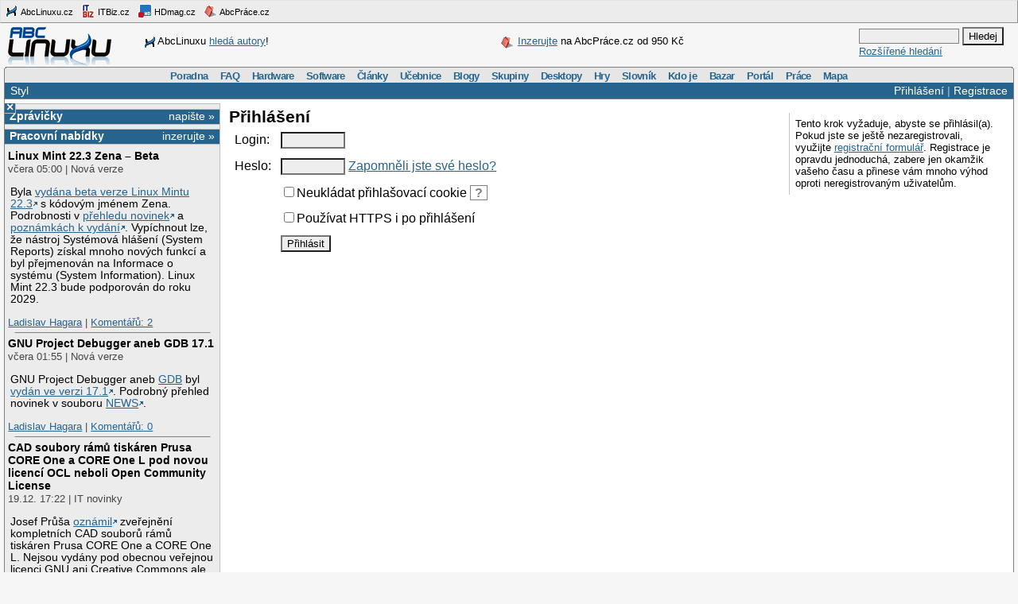

--- FILE ---
content_type: text/html;charset=UTF-8
request_url: https://www.abclinuxu.cz/EditMonitor/132570;jsessionid=1oqcfocmjzf8k7x4su22s1dmf?action=start
body_size: 10192
content:
<!DOCTYPE HTML PUBLIC "-//W3C//DTD HTML 4.0//EN" "http://www.w3.org/TR/1998/REC-html40-19980424/strict.dtd" >
<html lang="cs">
<head>
        <meta http-equiv="Content-Type" content="text/html; charset=UTF-8">
    <meta name="Robots" content="index,follow">
    <title>Přihlášení do systému</title>
    <link rel="stylesheet" type="text/css" href="/jquery-theme/ui.all.css">
    <link rel="stylesheet" type="text/css" href="/data/site/prettyPhoto/prettyPhoto.css">
    <link rel="stylesheet" type="text/css" href="/styles.css">
    
    <!--[if IE]>
       <link href="/msie.css" type="text/css" rel="stylesheet">
    <![endif]-->
    <!--[if IE 7]>
       <link href="/msie7.css" type="text/css" rel="stylesheet">
    <![endif]-->
    <!--[if lt IE 7]>
       <link href="/msie6.css" type="text/css" rel="stylesheet">
    <![endif]-->
    <link rel="icon" href="/images/site2/favicon.png" type="image/png">


    <script type="text/javascript" src="/data/site/jquery/jquery-1.3.2.min.js"></script>
    <script type="text/javascript" src="/data/site/prettyPhoto/jquery.prettyPhoto.js"></script>
    <script type="text/javascript" src="/data/site/scripts.js"></script>
    <script src='https://www.google.com/recaptcha/api.js'></script>
        <script type="text/javascript" src="/data/syntaxhighlighter/scripts/all.js"></script>

    <script async src="https://securepubads.g.doubleclick.net/tag/js/gpt.js"></script>
<script>
  window.googletag = window.googletag || {cmd: []};
  googletag.cmd.push(function() {
    googletag.defineSlot('/21626945024/abcl_full', [468, 60], 'div-gpt-ad-1601725271682-0').addService(googletag.pubads());
    googletag.defineSlot('/21626945024/abcl_l01', [250, 250], 'div-gpt-ad-1601725365659-0').addService(googletag.pubads());
    googletag.defineSlot('/21626945024/abcl_r01', [[250, 250], [300, 300]], 'div-gpt-ad-1601725524881-0').addService(googletag.pubads());
    googletag.defineSlot('/21626945024/abcl_r02', [300, 300], 'div-gpt-ad-1601725638851-0').addService(googletag.pubads());
    googletag.defineSlot('/21626945024/abcl_vip', [[250, 250], [250, 360]], 'div-gpt-ad-1601725728700-0').addService(googletag.pubads());
    googletag.defineSlot('/21626945024/abcl_lead', [750, 100], 'div-gpt-ad-1601725842245-0').addService(googletag.pubads());
    googletag.pubads().enableSingleRequest();
    googletag.pubads().collapseEmptyDivs();
    googletag.enableServices();
  });
</script>

    <script type="text/javascript">
    	Page = new Object();
    </script>
</head>

<body id="www-abclinuxu-cz">

<!-- the advertisement position netmonitor is not active -->
<!-- error: no variant available for position 'ad-init', code 'null' -->
<!-- ad position 'sf-lista' -->
<div class="sflista">
     <div class="ri">
    	<!--<a href="http://www.stickfish.com" title="Guarantee business interface.">
	<img src="/images/site2/sflista/sf.gif" alt="Guarantee business interface."> stickfish.com</a>-->
     </div>
     <div class="le">
        <a href="http://www.abclinuxu.cz" title="Linux na stříbrném podnose."><img src="/images/site2/sflista/ab.gif" alt="abclinuxu.cz"> AbcLinuxu.cz</a>
        <a href="http://www.itbiz.cz" title="IT business."><img src="/images/site2/sflista/ib.gif" alt="itbiz.cz"> ITBiz.cz</a>
        <a href="http://www.hdmag.cz/" title="HDmag.cz | Vysoké rozlišení od začátku do konce. Blu-ray filmy, přehrávače, HDTV, HD audio a video, PlayStation 3..."><img src="/images/site2/sflista/hd.gif" alt="HDmag.cz"> HDmag.cz</a>
        <a href="http://www.abcprace.cz" title="Spojujeme lidi s prací v IT!"><img src="/images/site2/sflista/pr.gif" alt="abcprace.cz"> AbcPráce.cz</a>
     </div>
    <div class="cistic"></div>
</div>
<!-- ad position 'leaderboard' -->
<!-- /21626945024/abcl_lead -->
<div id='div-gpt-ad-1601725842245-0' style='width: 750px; height: 100px;'>
  <script>
    googletag.cmd.push(function() { googletag.display('div-gpt-ad-1601725842245-0'); });
  </script>
</div>
<!--
<center><a href="https://www.itsa365.de/en/it-sa-expo-congress/visit/visit-itsa-expo?utm_source=display-ads&utm_medium=cpc&utm_campaign=2025.en.visitors.display-media.expo"><img src="https://tpc.googlesyndication.com/pimgad/9356921723568198295"></a></center>
-->
</a></center>
<div id="zh-kont">
    <div id="zh-text" class="zh-box">
<!-- ad position 'zahl-vlevo' -->
<div id="zh-tema">
<!--<table border="0" cellpadding="0" cellspacing="0">
<tr><td colspan="6">Sledujte AbcLinuxu.cz na:</td></tr>
<tr>
<td><img src="/images/site2/facebook-favicon.gif" alt="facebook favicon logo"></td>
<td class="reverse_anchor">&nbsp;<a href="http://www.facebook.com/pages/AbcLinuxucz/68355234681">Facebooku</a>,&nbsp;</td>

<td><img src="/images/site2/twitter-favicon.gif" alt="twitter favicon logo"></td>
<td class="reverse_anchor">&nbsp;<a href="http://twitter.com/abclinuxu">Twitteru</a>, &nbsp;</td>

<td><img src="/images/site2/identica-favicon.gif" alt="identi.ca favicon logo"></td>
<td class="reverse_anchor">&nbsp;<a href="http://identi.ca/abclinuxu">Identi.ca</a>, &nbsp;</td>

<td><img src="/images/site2/feed16.png" alt="rss logo"></td>
<td class="reverse_anchor">&nbsp;<a href="/napoveda/rss-a-jine-pristupy">RSS</a></td>

</tr>
</table>-->


<div style="line-height: 35px"><img src="/images/site2/sflista/ab.gif" style="vertical-align: middle">AbcLinuxu <a href="/portal/wiki/namety-na-clanky">hledá autory</a>!</div>


</div><!-- ad position 'zahl-vpravo' -->
<div id="zh-ad" style="line-height:35px">
   <!--<a href="/clanky/openmagazin-3-2010"><img class="zh-iko" src="/images/clanky/redakce/openmagazin-logo-90x45.png" alt="openmagazin logo" width="90" height="45"></a>
    <a href="/clanky/openmagazin-3-2010">openMagazin 3/2010</a>-->
    <!--<a href="/clanky/anketa-o-distribuci-2010"><img class="zh-iko" src="/images/clanky/redakce/distribuce-roku-2010-logo-41x45.png" alt="distribuce roku 2010" width="41" height="45"></a>
    <a href="/clanky/anketa-o-distribuci-2010"><b>Hlasujte</b> o nejoblíbenější distribuci!</a>-->

<img src="/images/site2/sflista/pr.gif" alt="" style="vertical-align: middle"> <!--<a href="/blog/doli/2011/8/abclinuxu-hleda-autory">Pište</a> pro AbcLinuxu!-->
<a href="http://www.abcprace.cz/co-nabizime/">Inzerujte</a> na AbcPráce.cz od 950&nbsp;Kč
</div><!-- the advertisement position zahl-komplet is not active -->    </div>
    <div id="zh-logo" class="zh-box"><a href="/"></a></div>
    <div id="zh-hledani" class="zh-box">
        <form action="/hledani" method="get">
            <div>
                <input type="text" class="text" name="dotaz">
                <input class="button" type="submit" value="Hledej">
            </div>
        </form>
        <a href="/hledani?action=toAdvanced">Rozšířené hledání</a>
    </div>
</div>
<div class="cistic"></div>

<div id="menu-wrap">
<b style="font-size:0px;display:block; background:transparent;">
 <b class="roh1"></b><b class="roh2"></b>
</b>
<div class="menu-kont">

<ul class="menu" id="menu">
<li><a href="/poradna">Poradna</a>
  <ul>
    <li><a href="/poradna/linux">Linuxová poradna</a></li>
    <li><a href="/poradna/databaze">Databázová poradna</a></li>
    <li><a href="/poradna/programovani">Programovací poradna</a></li>
    <li><a href="/poradna/hardware">Hardwarová poradna</a></li>
    <li><a href="/poradna/unix">Unixová poradna</a></li>
  </ul></li>
<li><a href="/faq">FAQ</a></li>
<li><a href="/hardware">Hardware</a>
  <ul>
    <li><a href="/ovladace">Ovladače</a></li>
    <li><a href="/hardware/procesory">Procesory</a></li>
    <li><a href="/hardware/pridavne-karty">Přídavné karty</a></li>
    <li><a href="/hardware/pripojeni-na-sit">Připojení na síť</a></li>
    <li><a href="/hardware/prislusenstvi">Příslušenství</a></li>
    <li><a href="/hardware/sestavy">Sestavy</a></li>
    <li><a href="/hardware/ukladani-dat">Ukládání dat</a></li>
    <li><a href="/hardware/vstupni-zarizeni">Vstupní zařízení</a></li>
    <li><a href="/hardware/vystupni-zarizeni">Výstupní zařízení</a></li>
    <li><a href="/hardware/zakladni-desky">Základní desky</a></li>
  </ul></li>
<li><a href="/software">Software</a>
  <ul>
    <li><a href="/software/alternativy">Alternativy k aplikacím</a></li>
    <li><a href="/software/bezpecnost">Bezpečnost</a></li>
    <li><a href="/software/grafika">Grafika</a></li>
    <li><a href="/software/hobby">Hobby</a></li>
    <li><a href="/software/hry">Hry</a></li>
    <li><a href="/software/internet">Internet</a></li>
    <li><a href="/software/kancelar">Kancelář</a></li>
    <li><a href="/software/multimedia">Multimédia</a></li>
    <li><a href="/software/nastroje">Nástroje</a></li>
    <li><a href="/software/pracovni-prostredi">Pracovní prostředí</a></li>
    <li><a href="/software/programovani">Programování</a></li>
    <li><a href="/software/server">Server</a></li>
    <li><a href="/software/soubory">Soubory</a></li>
    <li><a href="/software/system">Systém</a></li>
    <li><a href="/software/vzdelavani">Vzdělávání</a></li>
    <li><a href="/software/veda">Věda</a></li>
  </ul></li>
<li><a href="/clanky">Články</a>
  <ul>
    <li><a href="/clanky/bezpecnost">Bezpečnost</a></li>
    <li><a href="/clanky/hardware">Hardware</a></li>
    <li><a href="/clanky/hry-a-zabava">Hry a zábava</a></li>
    <li><a href="/clanky/jaderne-noviny">Jaderné noviny</a></li>
    <li><a href="/clanky/multimedia">Multimédia</a></li>
    <li><a href="/clanky/navody">Návody</a></li>
    <li><a href="/clanky/novinky">Novinky</a></li>
    <li><a href="/clanky/programovani">Programování</a></li>
    <li><a href="/clanky/recenze">Recenze</a></li>
    <li><a href="/clanky/rozhovory">Rozhovory</a></li>
    <li><a href="/clanky/ruzne">Různé</a></li>
    <li><a href="/clanky/site">Sítě</a></li>
    <li><a href="/clanky/system">Systém</a></li>
    <li><a href="/clanky/tipy">Tipy a triky</a></li>
    <li><a href="/clanky/pr" style="border-width:3px">Tiskové zprávy</a></li>
    <li><a href="/serialy">Seriály</a></li>
  </ul></li>
<li><a href="/ucebnice">Učebnice</a>
  <ul>
    <li><a href="/ucebnice/uvod">Úvod</a></li>
    <li><a href="/ucebnice/obsah">Obsah</a></li>
    <li><a href="/ucebnice/historie">Historie Linuxu</a></li>
    <li><a href="/ucebnice/zaklady">Základy Linuxu</a></li>
    <li><a href="/ucebnice/prehled-prikazu">Přehled příkazů</a></li>
  </ul></li>
<li><a href="/blog">Blogy</a>
  <ul>
    <li><a href="/blog/vyber">Výběr (linuxové)</a></li>
    <li><a href="/blog/souhrn">Stručný souhrn</a></li>
    <li><a href="/blogy">Seznam blogů</a></li>
  </ul></li>
<li>
    <a href="/skupiny">Skupiny</a>
    <ul>
                    <li><a href="/portal">Portál</a></li>
            <li><a href="/tex">TeX</a></li>
            <li><a href="/ubuntu-cz">Ubuntu - Linux pro lidi</a></li>
            <li><a href="/arch-linux">Arch Linux</a></li>
            <li><a href="/openmoko">Open Mobile</a></li>
    </ul>
</li>
<li><a href="/desktopy">Desktopy</a></li>
<li><a href="/hry">Hry</a></li>
<li><a href="/slovnik">Slovník</a></li>
<li><a href="/kdo-je">Kdo je</a></li>
<li><a href="/bazar">Bazar</a></li>
<li><a href="/">Portál</a>
  <ul>
    <li><a href="/nej">Žebříčky a statistiky</a></li>
    <li><a href="/clanky/novinky/pojdte-psat-pro-abclinuxu.cz">Jak se stát autorem</a></li>
    <li><a href="/redakce">Redakce</a></li>
    <li><a href="/portal/propagace">Propagace</a></li>
    <li><a href="/reklama">Inzerce</a></li>
    <li><a href="/napoveda/rss-a-jine-pristupy">RSS feedy a PDA</a></li>
    <li><a href="http://bugzilla.abclinuxu.cz"  title="Požadavky týkající se funkčnosti portálu" rel="nofollow">Bugzilla - chyby a náměty</a></li>
    <li><a href="/pozadavky" title="Požadavky týkající se obsahu portálu">Vzkazy správcům (32)</a></li>
    <li><a href="/vyvoj">Zdrojové kódy</a></li>
    <li><a href="javascript:addSidebar();">Přidej sidebar</a></li>
    <li><a href="javascript:addBookmark();">Přidej mezi oblíbené</a></li>
    <li><a href="javascript:setHomepage();">Nastav jako domácí stránku</a></li>
  </ul></li>
<li><a href="http://www.abcprace.cz">Práce</a></li>
<li><a href="/napoveda/mapa-serveru" title="Mapa stránek a dalších služeb">Mapa</a></li>
</ul>

</div>
</div>
<!--[if IE]><br style="font-size:0"><![endif]-->

<div class="obal">

    <div class="hl">
        <div class="hl_vpravo">
                <a href="/Profile;jsessionid=1cpuw7huls7o31fil8i41mt0qn?action=login">Přihlášení</a> |
                <a href="/EditUser;jsessionid=1cpuw7huls7o31fil8i41mt0qn?action=register">Registrace</a>
        </div>
        <div class="hl_vlevo">
            <ul class="menu-top">
                <li>
                    <a href="/doc/napoveda/alternativni-design">Styl</a>
                    <ul class="menu-drop">
                        <li>
                            <a href="/EditUser/?action=changeStyle&amp;css=">Standardní světlý</a>
                        </li>
                        <li>
                            <a href="/EditUser/?action=changeStyle&amp;css=/styles-dark.css">Oficiální tmavý</a>
                        </li>
                    </ul>
                </li>
            </ul>
        </div>
    </div>

    <div id="ls_prepinac" title="Skrýt sloupec" onclick="prepni_sloupec()">&#215;</div>

    <div class="obal_ls" id="ls">
        <div class="s">
<!-- the advertisement position vip is not active --><!-- the advertisement position vip-text is not active --><!-- error: no variant available for position 'itbiz', code 'null' -->
            <!-- ZPRÁVIČKY -->
            <div class="s_nadpis">
                <a class="s_nadpis-pravy-odkaz" href="/zpravicky/edit;jsessionid=1cpuw7huls7o31fil8i41mt0qn?action=add">napište &raquo;</a>
                <a href="/zpravicky" title="zprávičky">Zprávičky</a>
            </div>

<!-- ad position 'hypertext1' -->
<script src='https://www.googletagservices.com/tag/js/gpt.js'>
  googletag.pubads().definePassback('/21626945024/abcl_l01', [250, 250]).display();
</script>

<!-- abcprace.cz -->
<div class="s_nadpis noext">
   <a href="http://www.abcprace.cz/co-nabizime/" class="s_nadpis-pravy-odkaz">inzerujte »</a>
   <a href="http://www.abcprace.cz" title="Spojujeme lidi s prací v IT.">Pracovní nabídky</a>
</div>

<div class="s_sekce noext">
   <ul></ul></div>
            <div class="s_sekce">
                <div class="ls_zpr">

        <div class="st_nadpis no_overflow">
            <a href="/zpravicky/linux-mint-22.3-zena-beta" title="Linux Mint 22.3 Zena – Beta">Linux Mint 22.3 Zena – Beta</a>
        </div>
    <span>včera 05:00 | Nová verze</span>
        <div class="zpr_telo"><p>Byla <a href="https://blog.linuxmint.com/?p=4973">vydána beta verze Linux Mintu 22.3</a> s kódovým jménem Zena. Podrobnosti v <a href="https://www.linuxmint.com/rel_zena_whatsnew.php">přehledu novinek</a> a <a href="https://www.linuxmint.com/rel_zena.php">poznámkách k vydání</a>. Vypíchnout lze, že
nástroj Systémová hlášení (System Reports) získal mnoho nových funkcí a byl přejmenován na Informace o systému (System Information). Linux Mint 22.3 bude podporován do roku 2029.</p></div>
    <span><a href="/lide/ladislav.hagara">Ladislav Hagara</a>
    | <a href="/zpravicky/linux-mint-22.3-zena-beta" title="poslední&nbsp;dnes 04:43">Komentářů:&nbsp;2</a></span>
                    <hr>
<!-- the advertisement position sl-box1 is not active -->
        <div class="st_nadpis no_overflow">
            <a href="/zpravicky/gnu-project-debugger-aneb-gdb-17.1" title="GNU Project Debugger aneb GDB 17.1">GNU Project Debugger aneb GDB 17.1</a>
        </div>
    <span>včera 01:55 | Nová verze</span>
        <div class="zpr_telo"><p>GNU Project Debugger aneb <a href="/software/programovani/debuggery/gdb">GDB</a> byl <a href="https://lists.gnu.org/archive/html/info-gnu/2025-12/msg00007.html">vydán ve verzi 17.1</a>. Podrobný přehled novinek v souboru <a href="https://sourceware.org/git/gitweb.cgi?p=binutils-gdb.git;a=blob_plain;f=gdb/NEWS;hb=gdb-17.1-release">NEWS</a>.</p></div>
    <span><a href="/lide/ladislav.hagara">Ladislav Hagara</a>
    | <a href="/zpravicky/gnu-project-debugger-aneb-gdb-17.1" title="">Komentářů:&nbsp;0</a></span>
                    <hr>
<!-- the advertisement position sl-box2 is not active -->
        <div class="st_nadpis no_overflow">
            <a href="/zpravicky/cad-soubory-ramu-tiskaren-prusa-core-one-a-core-one-l-pod-novou-licenci-ocl-neboli-open-community-license" title="CAD soubory rámů tiskáren Prusa CORE One a CORE One L pod novou licencí OCL neboli Open Community License">CAD soubory rámů tiskáren Prusa CORE One a CORE One L pod novou licencí OCL neboli Open Community License</a>
        </div>
    <span>19.12. 17:22 | IT novinky</span>
        <div class="zpr_telo"><p>Josef Průša <a href="https://blog.prusa3d.com/cs/otevirame-cad-soubory-tiskarny-core-one-pod-novou-open-community-license_127290/">oznámil</a> zveřejnění kompletních CAD souborů rámů tiskáren Prusa CORE One a CORE One L. Nejsou vydány pod obecnou veřejnou licenci GNU ani Creative Commons ale pod novou licencí <a href="https://github.com/OpenCommunityLicence/OpenCommunityLicence">OCL neboli Open Community License</a>. Ta nepovoluje prodávat kompletní tiskárny či remixy založené na těchto zdrojích.</p></div>
    <span><a href="/lide/ladislav.hagara">Ladislav Hagara</a>
    | <a href="/zpravicky/cad-soubory-ramu-tiskaren-prusa-core-one-a-core-one-l-pod-novou-licenci-ocl-neboli-open-community-license" title="poslední&nbsp;dnes 01:07">Komentářů:&nbsp;3</a></span>
                    <hr>
<!-- error: no variant available for position 'sl-mini', code 'null' -->
        <div class="st_nadpis no_overflow">
            <a href="/zpravicky/ve-firefoxu-bude-existovat-volba-pro-zakazani-vsech-ai-funkci" title="Ve Firefoxu bude existovat volba pro zakázání všech AI funkcí">Ve Firefoxu bude existovat volba pro zakázání všech AI funkcí</a>
        </div>
    <span>19.12. 17:00 | Komunita</span>
        <div class="zpr_telo"><p>Nový CEO Mozilla Corporation Anthony Enzor-DeMeo tento týden <a href="/zpravicky/anthony-enzor-demeo-je-novym-ceo-mozilla-corporation">prohlásil</a>, že by se Firefox měl vyvinout v moderní AI prohlížeč. Po bouřlivých diskusích <a href="https://www.reddit.com/r/firefox/comments/1poe7kb/comment/nuiuwkh/">na redditu ujistil</a>, že v nastavení Firefoxu bude existovat volba pro zakázání všech AI funkcí.</p></div>
    <span><a href="/lide/ladislav.hagara">Ladislav Hagara</a>
    | <a href="/zpravicky/ve-firefoxu-bude-existovat-volba-pro-zakazani-vsech-ai-funkci" title="">Komentářů:&nbsp;0</a></span>
                    <hr>
<!-- ad position 'skyscraper' -->
<!-- empty --><!-- the advertisement position double-sky is not active -->
        <div class="st_nadpis no_overflow">
            <a href="/zpravicky/v-edici-cz.nic-vychazi-kniha-kity-bity-neurony-od-martina-maleho" title="V Edici CZ.NIC vychází kniha Kity, bity, neurony od Martina Malého">V Edici CZ.NIC vychází kniha Kity, bity, neurony od Martina Malého</a>
        </div>
    <span>19.12. 10:11 | IT novinky</span>
        <div class="zpr_telo"><p>V pořadí šestou knihou autora Martina Malého, která <a href="https://www.nic.cz/page/4594/v-edici-cznic-vychazi-kniha-kity-bity-neurony-od-martina-maleho/">vychází</a> v Edici CZ.NIC, správce české národní domény, je titul <a href="https://knihy.nic.cz/cs/detail/66/">Kity, bity, neurony</a>. Kniha s podtitulem Moderní technologie pro hobby elektroniku přináší ucelený pohled na svět současných technologií a jejich praktické využití v domácích elektronických projektech. Tento knižní průvodce je ideální pro každého, kdo se chce podívat na současné trendy v oblasti hobby elektroniky, od </p>&hellip;&nbsp;<i><a href="/zpravicky/v-edici-cz.nic-vychazi-kniha-kity-bity-neurony-od-martina-maleho">více&nbsp;&raquo;</a></i></div>
    <span><a href="/lide/ladislav.hagara">Ladislav Hagara</a>
    | <a href="/zpravicky/v-edici-cz.nic-vychazi-kniha-kity-bity-neurony-od-martina-maleho" title="poslední&nbsp;dnes 02:11">Komentářů:&nbsp;4</a></span>
                    <hr>

        <div class="st_nadpis no_overflow">
            <a href="/zpravicky/vyrocni-zprava-linux-foundation-za-rok-2025" title="Výroční zpráva Linux Foundation za rok 2025">Výroční zpráva Linux Foundation za rok 2025</a>
        </div>
    <span>19.12. 03:11 | Komunita</span>
        <div class="zpr_telo"><p>Linux Foundation zveřejnila <a href="https://www.linuxfoundation.org/resources/publications/linux-foundation-annual-report-2025">Výroční zprávu za rok 2025</a> (<a href="https://www.linuxfoundation.org/hubfs/Publications/2025%20Linux%20Foundation%20Annual%20Report_121825a_lr.pdf">pdf</a>). Příjmy Linux Foundation byly 311 miliónů dolarů. Výdaje 285 miliónů dolarů. Na podporu linuxového jádra (Linux Kernel Project) šlo 8,4 miliónu dolarů. Linux Foundation podporuje téměř 1 500 open source projektů.</p></div>
    <span><a href="/lide/ladislav.hagara">Ladislav Hagara</a>
    | <a href="/zpravicky/vyrocni-zprava-linux-foundation-za-rok-2025" title="">Komentářů:&nbsp;0</a></span>
                    <hr>

        <div class="st_nadpis no_overflow">
            <a href="/zpravicky/novinky-v-kdenlive-25.12.0" title="Novinky v Kdenlive 25.12.0">Novinky v Kdenlive 25.12.0</a>
        </div>
    <span>19.12. 02:11 | Zajímavý článek</span>
        <div class="zpr_telo"><p>Jean-Baptiste Mardelle se v <a href="https://kdenlive.org/news/releases/25.12.0/">příspěvku na blogu</a> rozepsal o novinkám v nejnovější verzi 25.12.0 editoru videa <a href="/software/multimedia/video/editory/kdenlive">Kdenlive</a> (<a href="https://cs.wikipedia.org/wiki/Kdenlive">Wikipedie</a>). Ke stažení také na <a href="https://flathub.org/apps/org.kde.kdenlive">Flathubu</a>.</p></div>
    <span><a href="/lide/ladislav.hagara">Ladislav Hagara</a>
    | <a href="/zpravicky/novinky-v-kdenlive-25.12.0" title="">Komentářů:&nbsp;0</a></span>
                    <hr>

        <div class="st_nadpis no_overflow">
            <a href="/zpravicky/openzfs-2.4.0" title="OpenZFS 2.4.0">OpenZFS 2.4.0</a>
        </div>
    <span>19.12. 02:00 | Nová verze</span>
        <div class="zpr_telo"><p><a href="https://openzfs.github.io/openzfs-docs/">OpenZFS</a> (<a href="https://en.wikipedia.org/wiki/OpenZFS">Wikipedie</a>), tj. implementace souborového systému <a href="https://cs.wikipedia.org/wiki/ZFS">ZFS</a> pro Linux a FreeBSD, byl vydán <a href="https://github.com/openzfs/zfs/releases/tag/zfs-2.4.0">ve verzi 2.4.0</a>.</p></div>
    <span><a href="/lide/ladislav.hagara">Ladislav Hagara</a>
    | <a href="/zpravicky/openzfs-2.4.0" title="">Komentářů:&nbsp;0</a></span>
                    <hr>
<!-- the advertisement position sl-dole is not active -->
        <div class="st_nadpis no_overflow">
            <a href="/zpravicky/mezinarodni-operace-octopus-a-connect" title="Mezinárodní operace OCTOPUS a CONNECT">Mezinárodní operace OCTOPUS a CONNECT</a>
        </div>
    <span>19.12. 01:00 | IT novinky</span>
        <div class="zpr_telo"><p>Kriminalisté z NCTEKK společně s českými i zahraničními kolegy <a href="https://policie.gov.cz/clanek/mezinarodni-operace-octopus-a-connect.aspx">objasnili</a> mimořádně rozsáhlou trestnou činnost z oblasti kybernetické kriminality. V rámci operací OCTOPUS a CONNECT ukončili činnost čtyř call center na Ukrajině. V prvním případě se jednalo o podvodné investice, v případě druhém o podvodné telefonáty, při kterých se zločinci vydávali za policisty a pod legendou napadeného bankovního účtu okrádali své oběti o vysoké finanční částky.</p></div>
    <span><a href="/lide/ladislav.hagara">Ladislav Hagara</a>
    | <a href="/zpravicky/mezinarodni-operace-octopus-a-connect" title="poslední&nbsp;včera 21:57">Komentářů:&nbsp;8</a></span>
                    <hr>

        <div class="st_nadpis no_overflow">
            <a href="/zpravicky/instalace-5g-opakovacu-ve-vlacich-cd-je-dokoncena" title="Instalace 5G opakovačů ve vlacích ČD je dokončena">Instalace 5G opakovačů ve vlacích ČD je dokončena</a>
        </div>
    <span>18.12. 14:44 | IT novinky</span>
        <div class="zpr_telo"><p>Na <a href="https://www.ceskedrahy.cz/tiskove-centrum/tiskove-zpravy/instalace-5g-opakovacu-ve-vlacich-cd-je-dokoncena-maji-je-vsechna">lepší pokrytí mobilním signálem a dostupnější mobilní internet</a> se mohou těšit cestující v Pendolinech, railjetech a InterPanterech Českých drah. Konsorcium firem ČD - Telematika a.s. a Kontron Transportation s.r.o. dokončilo instalaci 5G opakovačů mobilního signálu do jednotek Pendolino a InterPanter. Tento krok navazuje na zavedení této technologie v jednotkách Railjet z letošního jara.</p></div>
    <span><a href="/lide/ladislav.hagara">Ladislav Hagara</a>
    | <a href="/zpravicky/instalace-5g-opakovacu-ve-vlacich-cd-je-dokoncena" title="poslední&nbsp;včera 13:06">Komentářů:&nbsp;7</a></span>
                    <hr>
                </div>
                <div class="s_odkaz">
                    <a href="/zpravicky">Centrum</a> |
                    <a href="/zpravicky/edit;jsessionid=1cpuw7huls7o31fil8i41mt0qn?action=add" rel="nofollow">Napsat</a> |
                    <a href="/History?type=news&amp;from=10&amp;count=15">Starší</a>
                </div>
            </div>

            <!-- ANKETA -->

                <div class="s_nadpis">
                   <a class="s_nadpis-pravy-odkaz" href="/pozadavky?categoryPosition=0">navrhněte&nbsp;&raquo;</a>
                   <a href="/ankety">Anketa</a>
                </div>
                <div class="s_sekce">
                    <form action="/EditPoll/514753;jsessionid=1cpuw7huls7o31fil8i41mt0qn" method="POST">
                     <div class="ank-otazka">Kdo vám letos nadělí dárek?</div>
                        <div class="ank-odpov">
                          <label><input type="radio" name="voteId" value="0">Ježíšek</label>&nbsp;(<span title="11">27%</span>)<br>
                          <div class="ank-sloup-okraj" style="width: 27px">
                            <div class="ank-sloup"></div>
                          </div>
                        </div>
                        <div class="ank-odpov">
                          <label><input type="radio" name="voteId" value="1">Santa Claus</label>&nbsp;(<span title="1">2%</span>)<br>
                          <div class="ank-sloup-okraj" style="width: 2px">
                            <div class="ank-sloup"></div>
                          </div>
                        </div>
                        <div class="ank-odpov">
                          <label><input type="radio" name="voteId" value="2">Děda Mráz</label>&nbsp;(<span title="5">12%</span>)<br>
                          <div class="ank-sloup-okraj" style="width: 12px">
                            <div class="ank-sloup"></div>
                          </div>
                        </div>
                        <div class="ank-odpov">
                          <label><input type="radio" name="voteId" value="3">La Befana</label>&nbsp;(<span title="1">2%</span>)<br>
                          <div class="ank-sloup-okraj" style="width: 2px">
                            <div class="ank-sloup"></div>
                          </div>
                        </div>
                        <div class="ank-odpov">
                          <label><input type="radio" name="voteId" value="4">Odin</label>&nbsp;(<span title="1">2%</span>)<br>
                          <div class="ank-sloup-okraj" style="width: 2px">
                            <div class="ank-sloup"></div>
                          </div>
                        </div>
                        <div class="ank-odpov">
                          <label><input type="radio" name="voteId" value="5">Laskakit</label>&nbsp;(<span title="1">2%</span>)<br>
                          <div class="ank-sloup-okraj" style="width: 2px">
                            <div class="ank-sloup"></div>
                          </div>
                        </div>
                        <div class="ank-odpov">
                          <label><input type="radio" name="voteId" value="6">Někdo z rodiny</label>&nbsp;(<span title="5">12%</span>)<br>
                          <div class="ank-sloup-okraj" style="width: 12px">
                            <div class="ank-sloup"></div>
                          </div>
                        </div>
                        <div class="ank-odpov">
                          <label><input type="radio" name="voteId" value="7">Já sám</label>&nbsp;(<span title="10">24%</span>)<br>
                          <div class="ank-sloup-okraj" style="width: 24px">
                            <div class="ank-sloup"></div>
                          </div>
                        </div>
                        <div class="ank-odpov">
                          <label><input type="radio" name="voteId" value="8">Nikdo</label>&nbsp;(<span title="6">15%</span>)<br>
                          <div class="ank-sloup-okraj" style="width: 15px">
                            <div class="ank-sloup"></div>
                          </div>
                        </div>
                     <div>
                      <input name="submit" type="submit" class="button" value="Hlasuj" alt="Hlasuj">
                        Celkem 41 hlasů
                      <input type="hidden" name="url" value="/ankety/anketa-14">
                      <input type="hidden" name="action" value="vote">
                     </div>
                    </form>
                </div>
                <div>&nbsp;<a href="/ankety/anketa-14">Komentářů: 14</a>, poslední včera 19:13
<!-- the advertisement position anketa is not active -->                </div>

<!-- the advertisement position sl-jobscz is not active --><!-- error: no variant available for position 'sl-abcprace', code 'null' -->
                    <!-- ROZCESTNÍK -->
                    <div class="s_nadpis">Rozcestník</div>
                    <div class="s_sekce">
                        <div class="rozc">
                                <a class="server" href="/presmeruj?class=S&amp;id=7&amp;url=http%3A%2F%2Fwww.abclinuxu.cz">AbcLinuxu</a><br>
                                <ul>
                                    <li>
                                        <a href="/presmeruj?class=S&amp;id=7&amp;url=http%3A%2F%2Fwww.abclinuxu.cz%2Fclanky%2Ftyden-na-itbiz-trhy-zapochybovaly-o-navratnosti-investic-do-ai">Týden na ITBiz: Trhy zapochybovaly o návratnosti investic do AI</a>
                                    </li>
                                    <li>
                                        <a href="/presmeruj?class=S&amp;id=7&amp;url=http%3A%2F%2Fwww.abclinuxu.cznull">Týden na ScienceMag.cz: Vyvinuli novou metodu měření vlastností krátkých spinový</a>
                                    </li>
                                </ul>
                                <a class="server" href="/presmeruj?class=S&amp;id=42&amp;url=http%3A%2F%2Fhdmag.cz%2F">HDmag.cz</a><br>
                                <ul>
                                    <li>
                                        <a href="/presmeruj?class=S&amp;id=42&amp;url=http%3A%2F%2Fhdmag.cz%2Fclanek%2Fkamery-do-bytu-prinesou-maximalni-prehled-o-vasi-domacnosti">Kamery do bytu přinesou maximální přehled o vaší domácnosti</a>
                                    </li>
                                    <li>
                                        <a href="/presmeruj?class=S&amp;id=42&amp;url=http%3A%2F%2Fhdmag.cz%2Fclanek%2Ftestovaci-novinka">Testovací novinka</a>
                                    </li>
                                </ul>
                        </div>
                    </div>

<!-- error: no variant available for position 'sl-doporucujeme', code 'null' -->
<!-- the advertisement position sl-placene-odkazy is not active -->
        </div> <!-- s -->
    </div> <!-- obal_ls -->


    <div class="st" id="st">
        <a name="obsah"></a>

<!-- the advertisement position obsah-box is not active -->



<div style="width:250px; float:right; padding:0.5em; margin:0.5em; font-size:small; border-left:1px solid silver">
    Tento krok vyžaduje, abyste se přihlásil(a). Pokud jste se ještě nezaregistrovali, využijte <a href="/EditUser;jsessionid=1cpuw7huls7o31fil8i41mt0qn?action=register">registrační formulář</a>. Registrace je opravdu jednoduchá, zabere jen okamžik vašeho času a přinese vám mnoho výhod oproti neregistrovaným uživatelům.
</div>

<h1>Přihlášení</h1>


    <form action="https://www.abclinuxu.cz/EditMonitor/132570;jsessionid=1oqcfocmjzf8k7x4su22s1dmf" method="POST">

<table border="0" cellpadding="5">
  <tr>
    <td>Login: </td>
    <td>
     <input type="text" name="LOGIN" value="" size="8" tabindex="1">
     <span class="error"></span>
    </td>
  </tr>
  <tr>
    <td>Heslo:</td>
    <td><input type="password" name="PASSWORD" size="8" tabindex="2"> <a href="/EditUser;jsessionid=1cpuw7huls7o31fil8i41mt0qn?action=forgottenPassword">Zapomněli jste své heslo?</a>
    <span class="error"></span></td>
  </tr>
  <tr>
    <td>&nbsp;</td>
    <td>
        <label><input type="checkbox" name="noCookie" value="yes">Neukládat přihlašovací cookie</label>
            <a class="info" href="#">?<span class="tooltip">Použijte, pokud se přihlašujete na cizím počítači.</span></a>

    </td>
  </tr>
  <tr>
    <td>&nbsp;</td>
    <td>
        <label><input type="checkbox" name="useHttps" value="yes">Používat HTTPS i po přihlášení</label>
    </td>
  </tr>
  <tr>
    <td>&nbsp;</td>
    <td>
     <input type="submit" name="finish" value="Přihlásit" tabindex=3>
    </td>
  </tr>
</table>
  <input type="hidden" name="action" value="start">

</form>

	</div> <!-- st -->

    <div class="s_nadpis linkbox_nadpis">Píšeme jinde</div>
    
    <div class="dl noext">
		<div class="dl_vlevo">ISSN 1214-1267 &nbsp;
			<a href="http://czech-server.cz" title="Czech Server">www.czech-server.cz</a>
        </div>
		<div class="dl_vpravo">
            <a href="/redakce">Redakce</a> |
            <a href="/reklama">Inzerce</a> |
            <a href="/doc/podminky-pouziti">Podmínky použití</a> |
            <a href="/doc/osobni-udaje">Osobní údaje</a>
        </div>
		&copy; 1999-2015 <a href="http://www.nitemedia.cz">Nitemedia s. r. o.</a> Všechna práva vyhrazena.
	</div>

</div> <!-- obal -->

<!-- ad position 'gg-anal' -->
<script type="text/javascript">
var gaJsHost = (("https:" == document.location.protocol) ? "https://ssl." : "http://www.");
document.write(unescape("%3Cscript src='" + gaJsHost + "google-analytics.com/ga.js' type='text/javascript'%3E%3C/script%3E"));
</script>
<script type="text/javascript">
var pageTracker = _gat._getTracker("UA-3151434-1");
pageTracker._initData();
pageTracker._trackPageview();
</script><!-- ad position 'ad-end' -->
<!-- BBelements one2many code -->
<!-- HowTo: All the ad codes must be above this code! -->
<!-- HowTo: It is good idea to place this code just below the last ad code. -->
<!-- https://go.eu.bbelements.com/bb/bb_one2n.js -->
<script type="text/javascript" charset='utf-8' src="https://go.eu.bbelements.com/bb/bb_one2n.js"></script>

<script type='text/javascript'>/* <![CDATA[ */ 
bmone2n.addPosition('14398.1.4.64','');
bmone2n.addPosition('14398.1.2.64','');
bmone2n.addPosition('14398.1.3.64','');
bmone2n.addPosition('14398.1.5.64','');
bmone2n.addPosition('14398.1.7.64','');
bmone2n.addPosition('14398.1.8.1','');
bmone2n.addPosition('14398.1.1.2','');
bmone2n.addPosition('14398.2.8.1','');
bmone2n.addPosition('14398.2.4.64','');
bmone2n.addPosition('14398.2.2.64','');
bmone2n.addPosition('14398.2.3.64','');
bmone2n.addPosition('14398.2.5.64','');
bmone2n.addPosition('14398.2.7.64','');
bmone2n.addPosition('14398.2.1.2','');
bmone2n.addPosition('14398.2.8.1','');
bmone2n.addPosition('14398.2.14.2','');
bmone2n.addPosition('14398.1.14.2','');
bmone2n.addPosition('14398.1.4.7','');
bmone2n.addPosition('14398.2.4.1','');


bmone2n.getAd('go.eu.bbelements.com','',''+(typeof(bburlparam)=='string'?'&'+bburlparam:''));
/* ]]> */</script>
<div id='bmone2t-14398.1.8.1' style='display:none'><script type='text/javascript'>/* <![CDATA[ */ bmone2n.makeAd('14398.1.8.1'); /* ]]> */</script></div>
<div id='bmone2t-14398.1.4.64' style='display:none'><script type='text/javascript'>/* <![CDATA[ */ bmone2n.makeAd('14398.1.4.64'); /* ]]> */</script></div>
<div id='bmone2t-14398.1.2.64' style='display:none'><script type='text/javascript'>/* <![CDATA[ */ bmone2n.makeAd('14398.1.2.64'); /* ]]> */</script></div>
<div id='bmone2t-14398.1.3.64' style='display:none'><script type='text/javascript'>/* <![CDATA[ */ bmone2n.makeAd('14398.1.3.64'); /* ]]> */</script></div>
<div id='bmone2t-14398.1.5.64' style='display:none'><script type='text/javascript'>/* <![CDATA[ */ bmone2n.makeAd('14398.1.5.64'); /* ]]> */</script></div>
<div id='bmone2t-14398.1.7.64' style='display:none'><script type='text/javascript'>/* <![CDATA[ */ bmone2n.makeAd('14398.1.7.64'); /* ]]> */</script></div>
<div id='bmone2t-14398.1.1.2' style='display:none'><script type='text/javascript'>/* <![CDATA[ */ bmone2n.makeAd('14398.1.1.2'); /* ]]> */</script></div>
<div id='bmone2t-14398.2.8.1' style='display:none'><script type='text/javascript'>/* <![CDATA[ */ bmone2n.makeAd('14398.2.8.1'); /* ]]> */</script></div>
<div id='bmone2t-14398.2.4.64' style='display:none'><script type='text/javascript'>/* <![CDATA[ */ bmone2n.makeAd('14398.2.4.64'); /* ]]> */</script></div>
<div id='bmone2t-14398.2.2.64' style='display:none'><script type='text/javascript'>/* <![CDATA[ */ bmone2n.makeAd('14398.2.2.64'); /* ]]> */</script></div>
<div id='bmone2t-14398.2.3.64' style='display:none'><script type='text/javascript'>/* <![CDATA[ */ bmone2n.makeAd('14398.2.3.64'); /* ]]> */</script></div>
<div id='bmone2t-14398.2.5.64' style='display:none'><script type='text/javascript'>/* <![CDATA[ */ bmone2n.makeAd('14398.2.5.64'); /* ]]> */</script></div>
<div id='bmone2t-14398.2.7.64' style='display:none'><script type='text/javascript'>/* <![CDATA[ */ bmone2n.makeAd('14398.2.7.64'); /* ]]> */</script></div>
<div id='bmone2t-14398.2.1.2' style='display:none'><script type='text/javascript'>/* <![CDATA[ */ bmone2n.makeAd('14398.2.1.2'); /* ]]> */</script></div>
<div id='bmone2t-14398.2.14.2' style='display:none'><script type='text/javascript'>/* <![CDATA[ */ bmone2n.makeAd('14398.2.14.2'); /* ]]> */</script></div>
<div id='bmone2t-14398.1.14.2' style='display:none'><script type='text/javascript'>/* <![CDATA[ */ bmone2n.makeAd('14398.1.14.2'); /* ]]> */</script></div>
<div id='bmone2t-14398.1.4.7' style='display:none'><script type='text/javascript'>/* <![CDATA[ */ bmone2n.makeAd('14398.1.4.7'); /* ]]> */</script></div>
<div id='bmone2t-14398.2.4.1' style='display:none'><script type='text/javascript'>/* <![CDATA[ */ bmone2n.makeAd('14398.2.4.1'); /* ]]> */</script></div>
<script type='text/javascript'>/* <![CDATA[ */ bmone2n.moveAd(); /* ]]> */</script>
</body>
</html>


--- FILE ---
content_type: text/html; charset=utf-8
request_url: https://www.google.com/recaptcha/api2/aframe
body_size: -86
content:
<!DOCTYPE HTML><html><head><meta http-equiv="content-type" content="text/html; charset=UTF-8"></head><body><script nonce="Z_3tDvsLgweL7jXVf9L6Sg">/** Anti-fraud and anti-abuse applications only. See google.com/recaptcha */ try{var clients={'sodar':'https://pagead2.googlesyndication.com/pagead/sodar?'};window.addEventListener("message",function(a){try{if(a.source===window.parent){var b=JSON.parse(a.data);var c=clients[b['id']];if(c){var d=document.createElement('img');d.src=c+b['params']+'&rc='+(localStorage.getItem("rc::a")?sessionStorage.getItem("rc::b"):"");window.document.body.appendChild(d);sessionStorage.setItem("rc::e",parseInt(sessionStorage.getItem("rc::e")||0)+1);localStorage.setItem("rc::h",'1766380641140');}}}catch(b){}});window.parent.postMessage("_grecaptcha_ready", "*");}catch(b){}</script></body></html>

--- FILE ---
content_type: text/css
request_url: https://www.abclinuxu.cz/data/site/prettyPhoto/prettyPhoto.css
body_size: 19497
content:
div.pp_default .pp_top,div.pp_default .pp_top .pp_middle,div.pp_default .pp_top .pp_left,div.pp_default .pp_top .pp_right,div.pp_default .pp_bottom,div.pp_default .pp_bottom .pp_left,div.pp_default .pp_bottom .pp_middle,div.pp_default .pp_bottom .pp_right{height:13px}div.pp_default .pp_top .pp_left{background:url(/images/prettyPhoto/default/sprite.png) -78px -93px no-repeat}div.pp_default .pp_top .pp_middle{background:url(/images/prettyPhoto/default/sprite_x.png) top left repeat-x}div.pp_default .pp_top .pp_right{background:url(/images/prettyPhoto/default/sprite.png) -112px -93px no-repeat}div.pp_default .pp_content .ppt{color:#f8f8f8}div.pp_default .pp_content_container .pp_left{background:url(/images/prettyPhoto/default/sprite_y.png) -7px 0 repeat-y;padding-left:13px}div.pp_default .pp_content_container .pp_right{background:url(/images/prettyPhoto/default/sprite_y.png) top right repeat-y;padding-right:13px}div.pp_default .pp_next:hover{background:url(/images/prettyPhoto/default/sprite_next.png) center right no-repeat;cursor:pointer}div.pp_default .pp_previous:hover{background:url(/images/prettyPhoto/default/sprite_prev.png) center left no-repeat;cursor:pointer}div.pp_default .pp_expand{background:url(/images/prettyPhoto/default/sprite.png) 0 -29px no-repeat;cursor:pointer;width:28px;height:28px}div.pp_default .pp_expand:hover{background:url(/images/prettyPhoto/default/sprite.png) 0 -56px no-repeat;cursor:pointer}div.pp_default .pp_contract{background:url(/images/prettyPhoto/default/sprite.png) 0 -84px no-repeat;cursor:pointer;width:28px;height:28px}div.pp_default .pp_contract:hover{background:url(/images/prettyPhoto/default/sprite.png) 0 -113px no-repeat;cursor:pointer}div.pp_default .pp_close{width:30px;height:30px;background:url(/images/prettyPhoto/default/sprite.png) 2px 1px no-repeat;cursor:pointer}div.pp_default .pp_gallery ul li a{background:url(/images/prettyPhoto/default/default_thumb.png) center center #f8f8f8;border:1px solid #aaa}div.pp_default .pp_gallery a.pp_arrow_previous,div.pp_default .pp_gallery a.pp_arrow_next{position:static;left:auto}div.pp_default .pp_nav .pp_play,div.pp_default .pp_nav .pp_pause{background:url(/images/prettyPhoto/default/sprite.png) -51px 1px no-repeat;height:30px;width:30px}div.pp_default .pp_nav .pp_pause{background-position:-51px -29px}div.pp_default a.pp_arrow_previous,div.pp_default a.pp_arrow_next{background:url(/images/prettyPhoto/default/sprite.png) -31px -3px no-repeat;height:20px;width:20px;margin:4px 0 0}div.pp_default a.pp_arrow_next{left:52px;background-position:-82px -3px}div.pp_default .pp_content_container .pp_details{margin-top:5px}div.pp_default .pp_nav{clear:none;height:30px;width:105px;position:relative}div.pp_default .pp_nav .currentTextHolder{font-family:Georgia;font-style:italic;font-color:#999;font-size:11px;left:75px;line-height:25px;position:absolute;top:2px;margin:0;padding:0 0 0 10px}div.pp_default .pp_close:hover,div.pp_default .pp_nav .pp_play:hover,div.pp_default .pp_nav .pp_pause:hover,div.pp_default .pp_arrow_next:hover,div.pp_default .pp_arrow_previous:hover{opacity:0.7}div.pp_default .pp_description{font-size:11px;font-weight:700;line-height:14px;margin:5px 50px 5px 0}div.pp_default .pp_bottom .pp_left{background:url(/images/prettyPhoto/default/sprite.png) -78px -127px no-repeat}div.pp_default .pp_bottom .pp_middle{background:url(/images/prettyPhoto/default/sprite_x.png) bottom left repeat-x}div.pp_default .pp_bottom .pp_right{background:url(/images/prettyPhoto/default/sprite.png) -112px -127px no-repeat}div.pp_default .pp_loaderIcon{background:url(/images/prettyPhoto/default/loader.gif) center center no-repeat}div.light_rounded .pp_top .pp_left{background:url(/images/prettyPhoto/light_rounded/sprite.png) -88px -53px no-repeat}div.light_rounded .pp_top .pp_right{background:url(/images/prettyPhoto/light_rounded/sprite.png) -110px -53px no-repeat}div.light_rounded .pp_next:hover{background:url(/images/prettyPhoto/light_rounded/btnNext.png) center right no-repeat;cursor:pointer}div.light_rounded .pp_previous:hover{background:url(/images/prettyPhoto/light_rounded/btnPrevious.png) center left no-repeat;cursor:pointer}div.light_rounded .pp_expand{background:url(/images/prettyPhoto/light_rounded/sprite.png) -31px -26px no-repeat;cursor:pointer}div.light_rounded .pp_expand:hover{background:url(/images/prettyPhoto/light_rounded/sprite.png) -31px -47px no-repeat;cursor:pointer}div.light_rounded .pp_contract{background:url(/images/prettyPhoto/light_rounded/sprite.png) 0 -26px no-repeat;cursor:pointer}div.light_rounded .pp_contract:hover{background:url(/images/prettyPhoto/light_rounded/sprite.png) 0 -47px no-repeat;cursor:pointer}div.light_rounded .pp_close{width:75px;height:22px;background:url(/images/prettyPhoto/light_rounded/sprite.png) -1px -1px no-repeat;cursor:pointer}div.light_rounded .pp_nav .pp_play{background:url(/images/prettyPhoto/light_rounded/sprite.png) -1px -100px no-repeat;height:15px;width:14px}div.light_rounded .pp_nav .pp_pause{background:url(/images/prettyPhoto/light_rounded/sprite.png) -24px -100px no-repeat;height:15px;width:14px}div.light_rounded .pp_arrow_previous{background:url(/images/prettyPhoto/light_rounded/sprite.png) 0 -71px no-repeat}div.light_rounded .pp_arrow_next{background:url(/images/prettyPhoto/light_rounded/sprite.png) -22px -71px no-repeat}div.light_rounded .pp_bottom .pp_left{background:url(/images/prettyPhoto/light_rounded/sprite.png) -88px -80px no-repeat}div.light_rounded .pp_bottom .pp_right{background:url(/images/prettyPhoto/light_rounded/sprite.png) -110px -80px no-repeat}div.dark_rounded .pp_top .pp_left{background:url(/images/prettyPhoto/dark_rounded/sprite.png) -88px -53px no-repeat}div.dark_rounded .pp_top .pp_right{background:url(/images/prettyPhoto/dark_rounded/sprite.png) -110px -53px no-repeat}div.dark_rounded .pp_content_container .pp_left{background:url(/images/prettyPhoto/dark_rounded/contentPattern.png) top left repeat-y}div.dark_rounded .pp_content_container .pp_right{background:url(/images/prettyPhoto/dark_rounded/contentPattern.png) top right repeat-y}div.dark_rounded .pp_next:hover{background:url(/images/prettyPhoto/dark_rounded/btnNext.png) center right no-repeat;cursor:pointer}div.dark_rounded .pp_previous:hover{background:url(/images/prettyPhoto/dark_rounded/btnPrevious.png) center left no-repeat;cursor:pointer}div.dark_rounded .pp_expand{background:url(/images/prettyPhoto/dark_rounded/sprite.png) -31px -26px no-repeat;cursor:pointer}div.dark_rounded .pp_expand:hover{background:url(/images/prettyPhoto/dark_rounded/sprite.png) -31px -47px no-repeat;cursor:pointer}div.dark_rounded .pp_contract{background:url(/images/prettyPhoto/dark_rounded/sprite.png) 0 -26px no-repeat;cursor:pointer}div.dark_rounded .pp_contract:hover{background:url(/images/prettyPhoto/dark_rounded/sprite.png) 0 -47px no-repeat;cursor:pointer}div.dark_rounded .pp_close{width:75px;height:22px;background:url(/images/prettyPhoto/dark_rounded/sprite.png) -1px -1px no-repeat;cursor:pointer}div.dark_rounded .pp_description{margin-right:85px;color:#fff}div.dark_rounded .pp_nav .pp_play{background:url(/images/prettyPhoto/dark_rounded/sprite.png) -1px -100px no-repeat;height:15px;width:14px}div.dark_rounded .pp_nav .pp_pause{background:url(/images/prettyPhoto/dark_rounded/sprite.png) -24px -100px no-repeat;height:15px;width:14px}div.dark_rounded .pp_arrow_previous{background:url(/images/prettyPhoto/dark_rounded/sprite.png) 0 -71px no-repeat}div.dark_rounded .pp_arrow_next{background:url(/images/prettyPhoto/dark_rounded/sprite.png) -22px -71px no-repeat}div.dark_rounded .pp_bottom .pp_left{background:url(/images/prettyPhoto/dark_rounded/sprite.png) -88px -80px no-repeat}div.dark_rounded .pp_bottom .pp_right{background:url(/images/prettyPhoto/dark_rounded/sprite.png) -110px -80px no-repeat}div.dark_rounded .pp_loaderIcon{background:url(/images/prettyPhoto/dark_rounded/loader.gif) center center no-repeat}div.dark_square .pp_left,div.dark_square .pp_middle,div.dark_square .pp_right,div.dark_square .pp_content{background:#000}div.dark_square .pp_description{color:#fff;margin:0 85px 0 0}div.dark_square .pp_loaderIcon{background:url(/images/prettyPhoto/dark_square/loader.gif) center center no-repeat}div.dark_square .pp_expand{background:url(/images/prettyPhoto/dark_square/sprite.png) -31px -26px no-repeat;cursor:pointer}div.dark_square .pp_expand:hover{background:url(/images/prettyPhoto/dark_square/sprite.png) -31px -47px no-repeat;cursor:pointer}div.dark_square .pp_contract{background:url(/images/prettyPhoto/dark_square/sprite.png) 0 -26px no-repeat;cursor:pointer}div.dark_square .pp_contract:hover{background:url(/images/prettyPhoto/dark_square/sprite.png) 0 -47px no-repeat;cursor:pointer}div.dark_square .pp_close{width:75px;height:22px;background:url(/images/prettyPhoto/dark_square/sprite.png) -1px -1px no-repeat;cursor:pointer}div.dark_square .pp_nav{clear:none}div.dark_square .pp_nav .pp_play{background:url(/images/prettyPhoto/dark_square/sprite.png) -1px -100px no-repeat;height:15px;width:14px}div.dark_square .pp_nav .pp_pause{background:url(/images/prettyPhoto/dark_square/sprite.png) -24px -100px no-repeat;height:15px;width:14px}div.dark_square .pp_arrow_previous{background:url(/images/prettyPhoto/dark_square/sprite.png) 0 -71px no-repeat}div.dark_square .pp_arrow_next{background:url(/images/prettyPhoto/dark_square/sprite.png) -22px -71px no-repeat}div.dark_square .pp_next:hover{background:url(/images/prettyPhoto/dark_square/btnNext.png) center right no-repeat;cursor:pointer}div.dark_square .pp_previous:hover{background:url(/images/prettyPhoto/dark_square/btnPrevious.png) center left no-repeat;cursor:pointer}div.light_square .pp_expand{background:url(/images/prettyPhoto/light_square/sprite.png) -31px -26px no-repeat;cursor:pointer}div.light_square .pp_expand:hover{background:url(/images/prettyPhoto/light_square/sprite.png) -31px -47px no-repeat;cursor:pointer}div.light_square .pp_contract{background:url(/images/prettyPhoto/light_square/sprite.png) 0 -26px no-repeat;cursor:pointer}div.light_square .pp_contract:hover{background:url(/images/prettyPhoto/light_square/sprite.png) 0 -47px no-repeat;cursor:pointer}div.light_square .pp_close{width:75px;height:22px;background:url(/images/prettyPhoto/light_square/sprite.png) -1px -1px no-repeat;cursor:pointer}div.light_square .pp_nav .pp_play{background:url(/images/prettyPhoto/light_square/sprite.png) -1px -100px no-repeat;height:15px;width:14px}div.light_square .pp_nav .pp_pause{background:url(/images/prettyPhoto/light_square/sprite.png) -24px -100px no-repeat;height:15px;width:14px}div.light_square .pp_arrow_previous{background:url(/images/prettyPhoto/light_square/sprite.png) 0 -71px no-repeat}div.light_square .pp_arrow_next{background:url(/images/prettyPhoto/light_square/sprite.png) -22px -71px no-repeat}div.light_square .pp_next:hover{background:url(/images/prettyPhoto/light_square/btnNext.png) center right no-repeat;cursor:pointer}div.light_square .pp_previous:hover{background:url(/images/prettyPhoto/light_square/btnPrevious.png) center left no-repeat;cursor:pointer}div.facebook .pp_top .pp_left{background:url(/images/prettyPhoto/facebook/sprite.png) -88px -53px no-repeat}div.facebook .pp_top .pp_middle{background:url(/images/prettyPhoto/facebook/contentPatternTop.png) top left repeat-x}div.facebook .pp_top .pp_right{background:url(/images/prettyPhoto/facebook/sprite.png) -110px -53px no-repeat}div.facebook .pp_content_container .pp_left{background:url(/images/prettyPhoto/facebook/contentPatternLeft.png) top left repeat-y}div.facebook .pp_content_container .pp_right{background:url(/images/prettyPhoto/facebook/contentPatternRight.png) top right repeat-y}div.facebook .pp_expand{background:url(/images/prettyPhoto/facebook/sprite.png) -31px -26px no-repeat;cursor:pointer}div.facebook .pp_expand:hover{background:url(/images/prettyPhoto/facebook/sprite.png) -31px -47px no-repeat;cursor:pointer}div.facebook .pp_contract{background:url(/images/prettyPhoto/facebook/sprite.png) 0 -26px no-repeat;cursor:pointer}div.facebook .pp_contract:hover{background:url(/images/prettyPhoto/facebook/sprite.png) 0 -47px no-repeat;cursor:pointer}div.facebook .pp_close{width:22px;height:22px;background:url(/images/prettyPhoto/facebook/sprite.png) -1px -1px no-repeat;cursor:pointer}div.facebook .pp_description{margin:0 37px 0 0}div.facebook .pp_loaderIcon{background:url(/images/prettyPhoto/facebook/loader.gif) center center no-repeat}div.facebook .pp_arrow_previous{background:url(/images/prettyPhoto/facebook/sprite.png) 0 -71px no-repeat;height:22px;margin-top:0;width:22px}div.facebook .pp_arrow_previous.disabled{background-position:0 -96px;cursor:default}div.facebook .pp_arrow_next{background:url(/images/prettyPhoto/facebook/sprite.png) -32px -71px no-repeat;height:22px;margin-top:0;width:22px}div.facebook .pp_arrow_next.disabled{background-position:-32px -96px;cursor:default}div.facebook .pp_nav{margin-top:0}div.facebook .pp_nav p{font-size:15px;padding:0 3px 0 4px}div.facebook .pp_nav .pp_play{background:url(/images/prettyPhoto/facebook/sprite.png) -1px -123px no-repeat;height:22px;width:22px}div.facebook .pp_nav .pp_pause{background:url(/images/prettyPhoto/facebook/sprite.png) -32px -123px no-repeat;height:22px;width:22px}div.facebook .pp_next:hover{background:url(/images/prettyPhoto/facebook/btnNext.png) center right no-repeat;cursor:pointer}div.facebook .pp_previous:hover{background:url(/images/prettyPhoto/facebook/btnPrevious.png) center left no-repeat;cursor:pointer}div.facebook .pp_bottom .pp_left{background:url(/images/prettyPhoto/facebook/sprite.png) -88px -80px no-repeat}div.facebook .pp_bottom .pp_middle{background:url(/images/prettyPhoto/facebook/contentPatternBottom.png) top left repeat-x}div.facebook .pp_bottom .pp_right{background:url(/images/prettyPhoto/facebook/sprite.png) -110px -80px no-repeat}div.pp_pic_holder a:focus{outline:none}div.pp_overlay{background:#000;display:none;left:0;position:absolute;top:0;width:100%;z-index:9500}div.pp_pic_holder{display:none;position:absolute;width:100px;z-index:10000}.pp_content{height:40px;min-width:40px}* html .pp_content{width:40px}.pp_content_container{position:relative;text-align:left;width:100%}.pp_content_container .pp_left{padding-left:20px}.pp_content_container .pp_right{padding-right:20px}.pp_content_container .pp_details{float:left;margin:10px 0 2px}.pp_description{display:none;margin:0}.pp_social{float:left;margin:7px 0 0}.pp_social .facebook{float:left;position:relative;top:-1px;margin-left:5px;width:55px;overflow:hidden}.pp_social .twitter{float:left}.pp_nav{clear:right;float:left;margin:3px 10px 0 0}.pp_nav p{float:left;margin:2px 4px}.pp_nav .pp_play,.pp_nav .pp_pause{float:left;margin-right:4px;text-indent:-10000px}a.pp_arrow_previous,a.pp_arrow_next{display:block;float:left;height:15px;margin-top:3px;overflow:hidden;text-indent:-10000px;width:14px}.pp_hoverContainer{position:absolute;top:0;width:100%;z-index:2000}.pp_gallery{display:none;left:50%;margin-top:-50px;position:absolute;z-index:10000}.pp_gallery div{float:left;overflow:hidden;position:relative}.pp_gallery ul{float:left;height:35px;position:relative;white-space:nowrap;margin:0 0 0 5px;padding:0}.pp_gallery ul a{border:1px rgba(0,0,0,0.5) solid;display:block;float:left;height:33px;overflow:hidden}.pp_gallery ul a img{border:0}.pp_gallery li{display:block;float:left;margin:0 5px 0 0;padding:0}.pp_gallery li.default a{background:url(/images/prettyPhoto/facebook/default_thumbnail.gif) 0 0 no-repeat;display:block;height:33px;width:50px}.pp_gallery .pp_arrow_previous,.pp_gallery .pp_arrow_next{margin-top:7px!important}a.pp_next{background:url(/images/prettyPhoto/light_rounded/btnNext.png) 10000px 10000px no-repeat;display:block;float:right;height:100%;text-indent:-10000px;width:49%}a.pp_previous{background:url(/images/prettyPhoto/light_rounded/btnNext.png) 10000px 10000px no-repeat;display:block;float:left;height:100%;text-indent:-10000px;width:49%}a.pp_expand,a.pp_contract{cursor:pointer;display:none;height:20px;position:absolute;right:30px;text-indent:-10000px;top:10px;width:20px;z-index:20000}a.pp_close{position:absolute;right:0;top:0;display:block;line-height:22px;text-indent:-10000px}.pp_loaderIcon{display:block;height:24px;left:50%;position:absolute;top:50%;width:24px;margin:-12px 0 0 -12px}#pp_full_res{line-height:1!important}#pp_full_res .pp_inline{text-align:left}#pp_full_res .pp_inline p{margin:0 0 15px}div.ppt{color:#fff;display:none;font-size:17px;z-index:9999;margin:0 0 5px 15px}div.pp_default .pp_content,div.light_rounded .pp_content{background-color:#fff}div.pp_default #pp_full_res .pp_inline,div.light_rounded .pp_content .ppt,div.light_rounded #pp_full_res .pp_inline,div.light_square .pp_content .ppt,div.light_square #pp_full_res .pp_inline,div.facebook .pp_content .ppt,div.facebook #pp_full_res .pp_inline{color:#000}div.pp_default .pp_gallery ul li a:hover,div.pp_default .pp_gallery ul li.selected a,.pp_gallery ul a:hover,.pp_gallery li.selected a{border-color:#fff}div.pp_default .pp_details,div.light_rounded .pp_details,div.dark_rounded .pp_details,div.dark_square .pp_details,div.light_square .pp_details,div.facebook .pp_details{position:relative}div.light_rounded .pp_top .pp_middle,div.light_rounded .pp_content_container .pp_left,div.light_rounded .pp_content_container .pp_right,div.light_rounded .pp_bottom .pp_middle,div.light_square .pp_left,div.light_square .pp_middle,div.light_square .pp_right,div.light_square .pp_content,div.facebook .pp_content{background:#fff}div.light_rounded .pp_description,div.light_square .pp_description{margin-right:85px}div.light_rounded .pp_gallery a.pp_arrow_previous,div.light_rounded .pp_gallery a.pp_arrow_next,div.dark_rounded .pp_gallery a.pp_arrow_previous,div.dark_rounded .pp_gallery a.pp_arrow_next,div.dark_square .pp_gallery a.pp_arrow_previous,div.dark_square .pp_gallery a.pp_arrow_next,div.light_square .pp_gallery a.pp_arrow_previous,div.light_square .pp_gallery a.pp_arrow_next{margin-top:12px!important}div.light_rounded .pp_arrow_previous.disabled,div.dark_rounded .pp_arrow_previous.disabled,div.dark_square .pp_arrow_previous.disabled,div.light_square .pp_arrow_previous.disabled{background-position:0 -87px;cursor:default}div.light_rounded .pp_arrow_next.disabled,div.dark_rounded .pp_arrow_next.disabled,div.dark_square .pp_arrow_next.disabled,div.light_square .pp_arrow_next.disabled{background-position:-22px -87px;cursor:default}div.light_rounded .pp_loaderIcon,div.light_square .pp_loaderIcon{background:url(/images/prettyPhoto/light_rounded/loader.gif) center center no-repeat}div.dark_rounded .pp_top .pp_middle,div.dark_rounded .pp_content,div.dark_rounded .pp_bottom .pp_middle{background:url(/images/prettyPhoto/dark_rounded/contentPattern.png) top left repeat}div.dark_rounded .currentTextHolder,div.dark_square .currentTextHolder{color:#c4c4c4}div.dark_rounded #pp_full_res .pp_inline,div.dark_square #pp_full_res .pp_inline{color:#fff}.pp_top,.pp_bottom{height:20px;position:relative}* html .pp_top,* html .pp_bottom{padding:0 20px}.pp_top .pp_left,.pp_bottom .pp_left{height:20px;left:0;position:absolute;width:20px}.pp_top .pp_middle,.pp_bottom .pp_middle{height:20px;left:20px;position:absolute;right:20px}* html .pp_top .pp_middle,* html .pp_bottom .pp_middle{left:0;position:static}.pp_top .pp_right,.pp_bottom .pp_right{height:20px;left:auto;position:absolute;right:0;top:0;width:20px}.pp_fade,.pp_gallery li.default a img{display:none}

--- FILE ---
content_type: text/css
request_url: https://www.abclinuxu.cz/layout.css
body_size: 19560
content:
@import url("temp.css");

body {
	margin: 0;
	padding: 0;
	font-family: sans-serif;
	font-size: medium;
}

hr {
	margin: 0;
	padding: 0;
	border: 1px solid;
}

.obal a[href^="http://"],
.obal a[href^="https://"],
.obal a[href^="ftp://"] {
	background-position: center right;
	background-repeat: no-repeat;
	padding-right: 6px;
}
.obal a.noext, .obal .noext a,
.obal a[href^="http://www.abclinuxu.cz"],
.obal a[href^="http://abclinuxu.cz"],
.obal a[href^="https://www.abclinuxu.cz"],
.obal a[href^="https://abclinuxu.cz"],
.obal a.noext:hover, .obal .noext a:hover,
.obal a[href^="http://www.abclinuxu.cz"]:hover,
.obal a[href^="http://abclinuxu.cz"]:hover,
.obal a[href^="https://www.abclinuxu.cz"]:hover,
.obal a[href^="https://abclinuxu.cz"]:hover {
	padding-right: 0;
}

.st a[href^="/slovnik/"],
.st a[href^="http://www.abclinuxu.cz/slovnik/"],
.st a[href^="https://www.abclinuxu.cz/slovnik/"],
.st a[href^="http://abclinuxu.cz/slovnik/"],
.st a[href^="https://abclinuxu.cz/slovnik/"] {
	background-position: center right;
	background-repeat: no-repeat;
	padding-right: 11px;
}
.st .bez-slovniku a,
.st a.bez-slovniku {
	padding-right: 0;
}

img { border: none; }

blockquote {
	margin-left: 2em;
	font-style: italic;
	font-size: 90%;
}

.siroka { width: 95%; }
.message { font-size: 120%; }
.required { font-weight: bolder; }
.cistic { clear: both; }

.obal {
	margin: 0 5px 5px 5px;
	border: 1px solid;
	border-top: none;
}

.obal_ls,
.le { float: left; }

.obal_ps,
.ri { float: right; }

#zh-hledani input.text,
.s_sekce input.text {
	border: 1px solid;
	width: 120px;
}

.s_sekce input.text {
	margin-left: 0.5em;
}

.hw-sloupec .s_sekce input.text,
.sw-sloupec .s_sekce input.text {
	width: 100px;
	margin-left: -1em;
}

.button { height: 1.8em; font-size: small; }

p.separator {
    line-height: 0.5em;
}

/********************************************************/
#zh-kont {
	padding: 5px 240px 0 160px; /* right: zh-hledat + zh-text padding */
	font-size: small; /* left: zh-logo plna sirka */
}

#zh-kont .zh-box {
	position: relative;
	float: left;
}

#zh-text {
	padding: 0 20px;
	width: 100%;
	height: 50px;
	overflow: hidden;
	line-height: 1.1;
}

#zh-tema { float: left;  width: 49%; }
#zh-ad   { float: right; width: 49%; }

#zh-text div img.zh-iko {
	float: left;
	margin-right: 0.2em
}

#zh-logo {
	padding-left: 10px;
	width: 150px;
	right: 200px; /* zh-logo plna sirka + zh-text padding */
	margin-left: -100%;
}

#zh-logo a {
	display: block;
	width: 130px;
	height: 50px;
	background-position: left top;
	background-repeat: no-repeat;
}

#zh-hledani {
	width: 200px;
	margin-right: -240px; /* zh-hledat + zh-text padding */
}

#zh-hledani form {
	margin: 0;
}

/********************************************************/
#menu-wrap {
	margin: 0 5px;
}

.roh1,
.roh2 {
	display: block;
	height: 1px;
}

.roh1 {
	margin: 0 2px;
}

.roh2 {
	border-left: 1px solid;
	border-right: 1px solid;
	margin: 0 1px;
	border-width: 0 2px;
}

.menu-kont {
	border: 0 solid;
	border-width: 0 1px;
}

.menu {
	font-size: smaller;
	font-weight: bold;
	display: table;
	padding: 0;
	list-style: none;
	margin: 0 auto;
	white-space: nowrap;
	margin-bottom: -1px;
	/* kvuli FF, odsouva spodek '.menu > li', takze se u
	nerozvinovacich polozek menu ukazuje cara na spodu vybarveneho odkazu
	u '.menu > li > a:hover' */
}

.menu>li {
	display: table-cell;
	border-top: 1px solid;
	letter-spacing: -0.05em;
}

.menu a {
	display: block;
	padding: 0.2em 0.5em;
	text-decoration: none;
}

.menu>li>a {
	border-left: 1px solid;
	border-right: 1px solid;
	margin-top: -2px;
}

.menu>li:hover>a {
	border-left: 1px solid;
	border-right: 1px solid;
}

.menu ul a {
	border-bottom: 1px solid;
}

.menu ul li:last-child a {
	border-bottom: none;
}

.menu ul {
	font-weight: normal;
	z-index: 1;
	position: absolute;
	display: none;
	border: 1px solid;
	border-top: none;
	margin-top: -1px; /* kvuli FF, kompenzace 'margin-bottom:-1px;' u '.menu' */
	letter-spacing: normal;
}

.menu li.r ul {
	margin-left: -3.8em; /* podle sirky konkretniho slova */
	text-align: right;
}

.menu li:hover ul {
	display: block;
	padding: 0;
	list-style: none;
}

/********************************************************/
.hl {
	padding: 0 0.5em;
	line-height: 140%;
	border-bottom: 1px solid;
	font-size: 90%;
}

.hl a { text-decoration: none; }

.hl_vpravo {
	float: right;
	white-space: nowrap;
}

.hl ul { list-style: none; }
.hl ul.menu-top {
	margin: 0;
	padding: 0;
	display: table;
}
.hl ul.menu-drop {
	display: none;
	position: absolute;
	border: 1px solid;
	border-top: none;
	z-index: 1;
	padding: 0 1em;
	margin-left:-0.3em; }
.hl ul.menu-drop li {
	padding: 0.1em 0.5em;
	border-top: 1px solid;
}
.hl ul.menu-drop li:first-child { border: none; }
.hl .menu-top:hover .menu-drop { display: block; }

.pwd-box, .tag-box {
	min-height: 1.9em;
	border-bottom: 1px dotted;
	font-size: small;
	padding:0.1em 0.3em 0.2em 0.5em;
}
.do-zalozek { float: right; }
.pwd { padding-top: 0.4em; }

.st {
	padding: 0 0.7em;
	margin: 0.3em 0 0.5em 270px;
	border-left: 1px solid;
}

h1,h2,h3,h4 {
	margin: 0.5em 0 0 0;
}

h1 {font-size: 130%;}
h2 {font-size: 120%;}
h3 {font-size: 110%;}
h4 {font-size: 105%;}

.st_nadpis a {
	text-decoration: none;
}

.st_nadpis a:hover {
	text-decoration: underline;
}

.st hr { /* fix kvuli Opere 9.50 */
        margin: 5px 0px 0px 0px;
        position: relative;
        left: -5px;
}

.st p {
	margin: 0.4em 0 0.2em 0;
}

td.pad, code.kod, pre.kod {
	margin: 0.7em;
	padding: 0.3em 0.7em;
	border: 1px solid;
	display: block;
}

pre {
	padding: 0.3em 0.7em;
	overflow: auto;
}

.kod .rmargin {
	margin-right: 260px;
}

.st_vpravo {
	margin: 0.4em 1em 0 0;
	text-align: right;
}

.meta-vypis,
.treeview li span {
	font-size: 80%;
}

.cl_thumbnail {
	float: right;
	margin: 0.8em 0.4em 0 0.4em;
}

.cl_highlight {
	border: 1px solid;
	margin: 0.5em 305px 0.5em 0;
	padding: 0.1em 0.5em 0.5em 0.5em;
}

.cl_perex,
.perex,
.host .spec,
.souvisejici {
	margin: 1em 0;
	padding: 0.3em 1.5em;
	border: 0 solid;
	border-width: 2px 0 1px 0;
}

.cl_nadpis-link {
	font-size: small;
	float: right;
	margin-left: 1em;
}

.cl-obrazky {
	text-align: center;
	padding: 1em;
	margin: 1em;
	border-width: 1px;
	border-style: solid;
	white-space: nowrap;
	overflow: auto;
}

.cl-tabulka {
	border-width: 1px 0 0 1px;
	border-style: solid;
	border-collapse: collapse;
	margin: 0 auto;
}
.cl-tabulka td,
.cl-tabulka th {
	border-width: 0 1px 1px 0;
	border-style: solid;
	padding: 0.1em 0.2em;
}

.cl-pokracovani {
    margin-top: 0.5em;
}

.cl-stranka {
    font-style: italic;
}

.serial-nadpis {
	padding: 0.1em 0.5em 0.5em 0.5em;
	margin-bottom: 0.5em;
}

.ri.profile_list {
	margin-right: 1em; /* nektere verze Opery a Konq. */
	text-align: right;
}
.ri.profile_list ul { direction: rtl; }
.ri.profile_list ul li a {
	direction: ltr;
	unicode-bidi: bidi-override;
}


.rating {
	float: right;
	margin: 0.5em;
	text-align: center;
	border: 1px solid;
}

.swdetail .rating {
	float: left;
}

.rating .rating_iframe {
	font-size: x-small;
	width: 30ex;
}

.stupnice {
	width: 78px;
	height: 8px;
	border: 1px solid;
	margin-left: 25%;
}

.rtut { height: 8px; }
.hlasy { font-weight: bold; }

.uceb-nav {
	text-align: center;
	margin: 1.5em;
}

.uceb-nav span {
	padding: 0.5em;
	border: 1px solid;
}

.ds,.hw table,.sw table,.faq,.bazar-polozky,.autor {
	margin-top: 0.5em;
	border-width: 0;
	table-layout: auto;
}

.ds,.hw,.sw,.bazar,.autor { border-bottom: 1px solid; }

.ds .td-nazev .meta-odkazy {
	float: right;
	font-weight: normal;
}
.ds .td-nazev .st_nadpis a {
	letter-spacing: 0.2em;
	font-size: medium;
}

.ds thead td,
.hw thead td,
.sw thead td,
.faq thead td,
.bazar thead td,
.autor thead td {
	font-weight: bold;
	border-bottom: solid 1px;
}

.ds tfoot div {
	text-align: center;
	font-size: small;
}

.poradna td.td-forum {
	width: 400px;
}

td.td-nazev {
	width: 1000px;
}

td.td-meta {
	width: 60px;
	text-align: center;
}

td.td-datum {
	width: 230px;
	text-align: right;
}

.td-meta .td-right {
	text-align: right
}

.ds_odsazeni { margin-left: 1em; }

.hw table.hw-sekce tbody td {
	width: 33%;
	padding: 0.1em;
}

.ds tbody tr a,
.autor tbody tr a,
.bazar table.bazar-polozky tr a,
.hw table.hw-sekce tbody td a,
.hw table.hw-polozky tr a,
.sw table.sw-polozky tr a { display: block; }

.sw-strom div { margin-left: 1em; }
.sw-strom div.uroven-1 { margin-left: 0; }

div.video {
    margin: 0.4em 0.3em 0.3em 0.3em;
    display: inline-table
}

div.desktop {
    margin: 0.4em 0.3em 0.3em 0.3em;
    display: inline-table
}

.hidden {
	display: none;
}

.tree div,
.tree div div {
	margin-left: 0.5em;
}

.filterHeader {
	font-weight: bold;
	cursor: pointer;
}

.ds_toolbox {
	border: 1px solid;
	border-width: 1px 0 1px 0;
	padding: 0.5em;
	font-size: 90%;
	margin-top: 0.5em;
}

.ds_attachments { border-top: 1px dotted; margin-top: 0.5em; }
.ds_attachments span { font-style: italic; }
.ds_attachments ul { margin: 0; }

.ds_control_sbalit,
.ds_control_sbalit2,
.ds_avatar { float: right; }

.ds_control_sbalit,
.ds_control_sbalit2,
.ds_control_sbalit3 { cursor: pointer; }

.ds_hlavicka,.ds_hlavicka_novy {
	margin-top: 10px;
	padding: 5px;
	border-top: 1px solid;
	font-size: 90%;
	height: auto;
}

.ds_hlavicka_blacklisted {
	font-size: 60%;
	padding: 1px;
}

.ds_controls_blacklisted,
.ds_telo_blacklisted,
.ds_control_sbalit2 {
	display: none;
}

.ds_text { padding: 5px; }

.ds_solutions ul { margin: 0 0 0.5em 0 }
.ds_reseni span { font-weight: bold }

.signature {
	font-size: 80%;
	margin: 1ex 0 0 5px;
	font-style: italic;
}

.dn_logo {
	float: right;
	margin: 0.5em
}

.s_odkaz {
	text-align: center;
	margin-bottom: 3px;
}

.s_nadpis {
	margin: 0.4em 0;
	padding: 0 0 2px 0.4em;
	font-weight: bold;
	border: 0 solid;
	border-width: 1px 0;
}

a.s_nadpis-pravy-odkaz {
	position: relative;
	font-weight: normal;
	margin-right: 0.4em;
	float: right;
}

.s_nadpis a.info {
	float: right;
}

.ramec .s_nadpis,
.boxy .s_nadpis {
	border-top: none;
	margin: 0;
}

a.info {
	position: relative;
	border: 1px solid;
	padding: 0 0.3em 0 0.3em;
	cursor: help;
	font-weight: bold;
}

a.info:hover {
	z-index: 1;
}

.s_sekce a.info:hover {
	text-decoration: none;
}

.s_sekce_dalsi {
	font-size: small;
	text-decoration: none;
}

a.info span.tooltip {
	display: none;
}

a.info:hover span.tooltip {
	display: block;
	position: absolute;
	left: -12em;
	top: 2em;
	font-weight: normal;
	font-size: small;
	width: 13em;
	border: 1px solid;
	padding: 0.2em;
}

.s,
.ds,
.boxy,
.ramec,
.autor,
.ls_zpr span,
.st .anketa,
.st .rozc table,
.poradna tbody td,
.souvisejici,
.search_details,
#horni .lista-vpravo,
.rating,
.profile_list,
.ds_solutions ul,
.sw-polozky,
.hw-polozky {
	font-size: 90%;
}

.s_sekce { padding: 0 0.3em; }

.s ul,
.ramec ul,
.boxy ul,
.rozc ul {
	margin: 0;
	padding-left: 1.3em;
	list-style-type: circle;
}

.ramec {
	border: 1px solid;
	margin: 0.5em 2px 0 2px;
}

.ramec td {
	vertical-align: top;
}

.s form {
	margin-top: 5px;
	margin-bottom: 5px;
}

.s_table { width: 100%; }
.s_table.skupiny tr>td+td { text-align: center; }
.s_table a {
	display: block;
	text-decoration: none;
}

.obal_ls,
.obal_ps {
	border: 1px solid;
	padding-bottom: 0.2em;
	/*width: 270px;*/
	margin: 0.3em;
}

.obal_ls { width: 270px; }/* temporary */
.obal_ps { width: 320px; } /* temporary */

.obal_ls {
	border-left: none;
	margin-left: 0;
}

.obal_ps {
	border-right: none;
	margin-right: 0;
}

a:hover,
.dl a,
.s li a,
.rozc li a,
.ds td a,
.hw td a,
.sw td a,
.autor td a,
.bazar td a,
.s_nadpis a,
.s_nadpis a:hover,
.textad a,a.info,
.ramec li a,
.boxy li a,
.sflista a,
.rating a,
.cl_perex a,
.treeview a,
.cl-obsah a,
.cl-serial a,
.reverse_anchor a {
	text-decoration: none
}

a,
.s li a:hover,
.rozc li a:hover,
.ds td a:hover,
.hw td a:hover,
.sw td a:hover,
.autor td a:hover,
.bazar td a:hover,
.textad a:hover,
.ramec li a:hover,
.boxy li a:hover,
.rating a:hover,
.cl_perex a:hover,
.treeview a:hover,
.cl-obsah a:hover,
.reverse_anchor a:hover {
	text-decoration: underline
}

#ls_prepinac {
	position: absolute;
	margin-top: 0.3em;
	left: 6px;
	border: 0 solid;
	border-width: 0 1px 1px 0;
	font-weight: bold;
	width: 1.5ex;
	height: 1.5ex;
	text-align: center;
	line-height: 1.3ex;
	cursor: pointer;
}

.vip-banner {
	margin: 0.4em 0 0 10px;
}

.mini-banner {
	margin: 0 0 0 7px;
}

.gg-sky {
	border-left: 1px solid;
	padding-left: 0.5em;
	float: right;
	margin-left: 1em;
}

.ank-sloup {
	border-top: 2px solid;
	border-bottom: 2px solid;
	width: 100%;
	height: 6px;
}

.ank-sloup-okraj {
	border: 1px solid;
}

.ank td,
.ank-odpov {
	margin: 0 3px 0.3em 0;
	border-top: 1px solid;
}

.ank-otazka {
	margin-bottom: 0.5em
}

.faq .meta-vypis,
.ankety .meta-vypis,
.serialy .meta-vypis {
	margin: 0 0 0.5em 3em;
}

.ls_zpr .zpr_telo {
	margin: 0.4em 0.2em;
	font-size: 95%;
}

.ls_zpr .st_nadpis {
	white-space: nowrap;
	text-overflow: ellipsis;
	overflow: hidden;
	font-weight: bold;
}
.ls_zpr .st_nadpis.no_overflow { white-space: normal; }

.s hr {
	margin: 0.3em 0.5em;
}

.blog_digest { vertical-align:bottom; }

.rozc a.server {
	margin-left: 1.3em;
	padding: 0 0.3em;
	font-weight: bold;
	text-decoration: none;
	border-bottom: 1px solid;
}

.rozc ul,
.boxy ul {
	margin: 0.2em 0.1em;
}

/*.hw-sloupec .obal_ps,
.sw-sloupec .obal_ps {
	width: 200px;
}*/

.rozc td,
.boxy td,
.host .prehled td {
	vertical-align: top;
	padding: 0.2em;
	border: 1px solid;
	width: 33%;
}

.boxy td { padding: 0; }

.boxy,
.rozc table {
	width: 100%;
}

.dl {
	clear: both;
	border: none;
	margin: 0;
	padding: 0;
	text-align: center;
	font-size: 80%;
	position: relative;
}

.dl_vlevo {
	float: left;
	padding-left: 1em;
}

.dl_vpravo {
	float: right;
	padding: 0 1em;
}

.dl_stred {
	position: absolute;
	left: 50%;
	margin-left: -120px;
}

.textad {
	border: 1px solid;
	padding: 0.2em 0.5em 0.5em 0.5em;
	margin: 0.5em;
	font-size: small;
}

.no-col-ad {
	clear: right;
	float: right;
	margin-left: 0.5em;
}

.form-edit {
	margin: 0.4em 0 }

.form-edit a {
	border: 1px solid;
	padding: 0.2em 0.4em 0.1em 0.4em;
	text-decoration: none;
}

.form-edit a.serif { font-family: serif }
.form-edit a.mono { font-family: monospace }

.dict-abc a {
	padding: 0 5px;
	text-decoration: none;
}

.dict-item,
.bazar-ad {
	margin: 0.5em;
	padding: 0.5em;
}

.search_results { text-align: right; }
.search_result { margin-top: 1em; }
.search_fragments { font-size: 80%; }
.highlight { font-weight: bold; }

table.hwdetail,
table.swdetail {
	border: none;
	margin-top: 1em;
}

.game-results {
	display: block;
	margin-top: 1em;
	padding: 0.1em;
}

.game-wrong {
	font-weight: bold;
}

div.cenzura {
    margin: 0.5em;
    padding: 0.5em;
    font-size: 80%;
}

p.cenzura_duvod {
    margin: 1em;
    font-style: italic;
}

p.documentHistory {
    font-style: italic;
    font-size: small;
}

.desktopy .thumb { margin: 0.5em; }
.desktopy .uzivatele { float: right; }

/*************** SF lista *****************/
.sflista {
	font-size: 11px;
	vertical-align: middle;
	text-align: center;
	padding: 0;
	border: 1px solid;
}

.sflista a {
	display: table-cell;
	float: left;
	border: 1px solid;
	margin: 2px;
	padding: 3px 2px 0 2px;
}

.sflista img {
	vertical-align: middle;
	position: relative;
	top: -2px;
}

/*     treemenu     */
.treeview ul {
	margin: 0;
	padding: 0;
}

.treeview li {
	background: no-repeat left 0.4em;
	line-height: 1.5em;
	padding-left: 18px;
	margin-left: 10px;
	list-style-type: none;
}

.treeview li.submenu {
	padding-left: 25px;
	margin-left: 3px;
	background: no-repeat left 0.3em;
	cursor: pointer !important;
}

.treeview li.submenu ul {
	display: none;
}

.treeview .submenu ul li {
	cursor: default;
}

.skoleni-img {
	float: right;
	margin: 0.5em;
}

.skoleni table {
	width: 95%;
	border-bottom: 1px solid;
	margin-bottom: 1.5em;
	font-size: smaller;
}

.skoleni table td {
	padding: 0.2em;
	vertical-align: top;
	width: 33%;
}

.modalWindow {
 	position: fixed;
 	z-index: 100;
 	top: 15%;
 	left: 15%;
 	bottom: 15%;
 	right: 15%;
 	background-color: white;
 	border: 1px solid black;
}

.modalWindowBackground {
 	position: absolute;
 	z-index: 99;
 	top: 0px;
 	left: 0px;
 	bottom: 0px;
 	right: 0px;
 	background-image: url('/images/site2/shadow60.png');
}

.krizek {
	float: right;
	font-weight: bold;
	padding: 0.1em 0.3em;
	font-size: larger;
	border: 1px solid gray;
	display: block;
	cursor: pointer;
}

.krizek:hover {
	background: #FFF8C3;
	color: black;
	text-decoration: none;
}

.modalStitky {
 	padding: 0.5em 0.5em 0.5em 1em;
 	overflow: hidden;
}

.modalStitky h2 {
	margin-bottom: 1ex;
}

.vyberStitku {
	position: relative;
	min-height: 200px;
}

.stitkySeznam {
	width: 15em;
	margin: 0.5em 0;
}

/*
.stitkySeznam {
	width: 30%;
	float: left;
	overflow-y: scroll;
	position: absolute;
	top: 0px;
	left: 0px;
	right: 70%;
	bottom: 0px;
}

.stitkySeznam a {
	display: block;
}
*/

/* tag cloud */
#tagcloud_container { }
#tagcloud { margin: 0; }
#tagcloud>li { display: inline; }
#tagcloud>li.class0 { font-size: 85%; }
#tagcloud>li.class1 { font-size: 95%; }
#tagcloud>li.class2 { font-size: 105%; }
#tagcloud>li.class3 { font-size: 115%; }
#tagcloud>li.class4 { font-size: 125%; }
#tagcloud>li.class5 { font-size: 135%; }
#tagcloud>li.class6 { font-size: 145%; }
#tagcloud>li.class7 { font-size: 160%; }
#tagcloud>li.class8 { font-size: 180%; }
#tagcloud>li.class9 { font-size: 200%; }
#tagcloud a { text-decoration: none;}

.stitkyOblibene {
	width: auto;
	padding: 0.1em 0.3em;
	border: 1px solid gray;
	margin: 0.5em;
}

.stitkyOblibene a {
	padding: 0 0.5em;
}

.note {
	font-size: 90%;
	margin: 0;
}

.editTags {
	margin-left: 1em;
}

.events td { padding: 0 0.5em; }
.event_hdr {
	border-width: 1px;
	border-style: dotted;
	font-size: 90%;
}

.eventCalendar { width: 100%; }
.eventCalendar td {
	width: 50px;
	text-align: center;
	border-width: 1px;
}
.eventCalendar a {
	text-decoration: none;
	display: block;
}
.eventCalendar td.month_year a { display: inline; }
.eventCalendar .event_day,
.eventCalendar .weekdays { font-weight: bold; }
.eventCalendar .event_day {
	border-width: 1px;
	border-style: dotted;
}
.eventCalendar.legenda tr>td+td {
	width: 250px;
	text-align: left;
	padding-left: 0.5em;
}
#gg_map {
	border-width: 1px;
	border-style: solid;
	margin-left: 0.5em;
}

/* sign post */

.sign-post {
	float: right;
	width: 180px;
}

.sign-post-content {
	padding-left: 0;
}

.sign-post-content a {
	text-decoration: none;
	font-weight: bolder;
}
.sign-post-content ul,li {
	margin-left: 0; 
}

/* listings */

.list table {
	margin-top: 2em;	
}

.list td  {
	text-align: center;
}
.list th {
	text-align: center;
	font-width: normal;
	font-size: 100%;
}

/* styly pro uzivatele */

.tabulka {border-collapse: collapse;border:2px solid black}
.tabulka td, .tabulka th {border: 1px solid black}
.tabulka th {background-color: whitesmoke;}

img.floatleft {float:left; margin: 0 5px 0 0; border: none;}
img.floatright {float:right; margin: 0 0 0 5px; border: none;}

.cleaner {clear:both}

.clear-float {
	display: table;
}


.linkbox_nadpis {
    font-size: small;
    clear: both;
}

.linkbox {
    width: 99%;
    overflow: auto;
    margin: 0.5em auto;
}

.linkbox table {
    margin: 0 auto;
    width: 955px;
}

.linkbox td {
    width: 190px;
    font-size: small;
    font-weight: bold;
    vertical-align: top;
}

.linkbox table img {
    text-align: center;
    border: none;
}

.linkbox table a { text-decoration: none; }
.linkbox .nazev_clanku { margin: 0.3em 0.3em 0 0.3em; }
.linkbox .nazev_clanku a:hover { text-decoration: underline; }


--- FILE ---
content_type: text/css
request_url: https://www.abclinuxu.cz/jquery-theme/ui.dialog.css
body_size: 1164
content:
/* Dialog
----------------------------------*/
.ui-dialog { position: relative; padding: .2em; width: 500px; }
.ui-dialog .ui-dialog-titlebar { padding: .5em .3em .3em 1em; position: relative;  }
.ui-dialog .ui-dialog-title { float: left; margin: .1em 0 .2em; } 
.ui-dialog .ui-dialog-titlebar-close { position: absolute; right: .3em; top: 50%; width: 19px; margin: -10px 0 0 0; padding: 1px; height: 18px; }
.ui-dialog .ui-dialog-titlebar-close span { display: block; margin: 1px; }
.ui-dialog .ui-dialog-titlebar-close:hover, .ui-dialog .ui-dialog-titlebar-close:focus { padding: 0; }
.ui-dialog .ui-dialog-content { border: 0; padding: .5em 1em; background: none; overflow: auto; zoom: 1; }
.ui-dialog .ui-dialog-buttonpane { text-align: left; border-width: 1px 0 0 0; background-image: none; margin: .5em 0 0 0; padding: .3em 1em .5em .4em; }
.ui-dialog .ui-dialog-buttonpane button { float: right; margin: .5em .4em .5em 0; cursor: pointer; padding: .2em .6em .3em .6em; line-height: 1.4em; width:auto; overflow:visible; }
.ui-dialog .ui-resizable-se { width: 14px; height: 14px; right: 3px; bottom: 3px; }
.ui-draggable .ui-dialog-titlebar { cursor: move; }


--- FILE ---
content_type: application/x-javascript
request_url: https://www.abclinuxu.cz/data/site/scripts.js
body_size: 38575
content:
function prepni_sloupec() {
    if (document.getElementById('ls').style.display == 'none') {
        document.getElementById('ls').style.display = 'block'
        document.getElementById('ls_prepinac').innerHTML = '&#215;'
        document.getElementById('ls_prepinac').title = 'Skrýt sloupec'
        document.getElementById('st').style.marginLeft = '270px';
    }
    else {
        document.getElementById('ls').style.display = 'none'
        document.getElementById('ls_prepinac').innerHTML = '&#43;'
        document.getElementById('ls_prepinac').title = 'Ukázat sloupec'
        document.getElementById('st').style.marginLeft = '0px';
        document.getElementById('st').style.borderLeft = 'none';
    }
}

function prepni_plochu(idPlochy) {
    if (document.getElementById(idPlochy).style.display == 'none' || document.getElementById(idPlochy).style.display == '') {
        document.getElementById(idPlochy).style.display = 'block'
    } else {
        document.getElementById(idPlochy).style.display = 'none'
    }
}

function schovej_vlakno(id) {
    if (document.getElementById('comment'+id).style.display == 'none') {
        document.getElementById('comment'+id).style.display = 'block'
        document.getElementById('comment'+id+'_controls').style.display = 'block'
        document.getElementById('comment'+id+'_toggle1').innerHTML = 'Sbalit'
        if(document.getElementById('comment'+id+'_avatar')) {
            document.getElementById('comment'+id+'_avatar').style.display = 'block'
        }
        if (document.getElementById('comment'+id+'_toggle2')) {
            document.getElementById('comment'+id+'_toggle2').style.display = 'none'
        }
    }
    else {
        document.getElementById('comment'+id).style.display = 'none'
        document.getElementById('comment'+id+'_controls').style.display = 'none'
        document.getElementById('comment'+id+'_toggle1').innerHTML = 'Rozbalit'
        if (document.getElementById('comment'+id+'_avatar')) {
            document.getElementById('comment'+id+'_avatar').style.display = 'none'
        }
        if (document.getElementById('comment'+id+'_toggle2')) {
            document.getElementById('comment'+id+'_toggle2').style.display = 'inline'
        }
    }
    prepareCommentNext();
}

function rozbal_vse(id) {
    cur = document.getElementById('comment'+id);
    divs = cur.getElementsByTagName('div');

    if (cur.style.display == 'none')
        schovej_vlakno(id);

    for (var i=0;i<divs.length;i++) {
        m = divs[i].id.match(/comment(\d+)/);

        if (m && divs[i].style.display == 'none')
            schovej_vlakno(m[1]);
    }
}

function addSidebar() {
    if ((typeof window.sidebar == "object") && (typeof window.sidebar.addPanel == "function")) {
        window.sidebar.addPanel("www.abclinuxu.cz",'http://www.abclinuxu.cz/?varianta=sidebar',"");
    } else {
        window.alert("Váš prohlížeč nepodporuje tuto funkci. Zkuste Mozilla Firefox.");
    }
}

function setHomepage() {
	if (document.all) {
    document.body.style.behavior='url(#default#homepage)';
		document.body.setHomePage("http://www.abclinuxu.cz/");
	}
	else {
		window.alert("Použijte prosím nastavení svého prohlížeče.");
	}
}

function addBookmark() {
	if (document.all) {
		window.external.AddFavorite("http://www.abclinuxu.cz","AbcLinuxu.cz");
	}
	else {
		window.alert("Použijte prosím kombinaci Ctrl-D.");
	}
}

// http://www.alexking.org - LGPL
function insertAtCursor(myField, prefix, postfix) {
	var re = new RegExp("^(.*\\S)(\\s*)$");
  myField.focus();
  //IE support
  if (document.selection) {
    sel = document.selection.createRange();
		var selection = sel.text;
		var wasEmpty = (selection == "");
		var space = "";
		if (!wasEmpty) {
			var matches = selection.match(re);
			if (matches) {
				selection = RegExp.$1;
				space = RegExp.$2;
			}
		}
    sel.text = prefix+selection+postfix+space;
		sel.collapse(false);
		if (wasEmpty) {
			sel.moveEnd('character',-(prefix.length+1))
		}
		sel.select();
  }
  //MOZILLA/NETSCAPE support
  else {
		if (myField.selectionStart || myField.selectionStart == '0') {
			var startPos = myField.selectionStart;
			var endPos = myField.selectionEnd;
			var selection = myField.value.substring(startPos, endPos);
			var wasEmpty = (startPos == endPos);
			var space = "";
			if (!wasEmpty) {
				var matches = selection.match(re);
				if (matches) {
					selection = RegExp.$1;
					space = RegExp.$2;
				}
			}
			myField.value = myField.value.substring(0, startPos)
										+ prefix+selection+postfix+space
										+ myField.value.substring(endPos, myField.value.length);

			var newPosition;
			if (wasEmpty) {
				newPosition = startPos+prefix.length;
			} else {
				newPosition = startPos+prefix.length+selection.length+postfix.length+space.length;
			}
			myField.setSelectionRange(newPosition, newPosition);
		} else {
			myField.value += prefix+postfix;
			myField.setSelectionRange(startPos+prefix.length, startPos+prefix.length);
		}
	}
}

function writeRemainingCharsCount(textarea) {
    var regEx = new RegExp('<[^>]*>', 'g');
    var strippedStr = new String(textarea.value);
    strippedStr = strippedStr.replace(regEx, '');
    document.getElementById('signatureTextCounter').innerHTML = '(zbývá '+Math.max(120-strippedStr.length, 0)+' znaků)';
}

function initializeEditor(type) {
    var abcPlugins = "tabfocus,xhtmlxtras,visualchars,table,paste,searchreplace,contextmenu";
    var abcButtons = "bold,italic,link,unlink,bullist,numlist,blockquote,sup,sub,anchor,table,image,charmap,formatselect,|," +
                     "outdent,indent,justifyleft,justifycenter,justifyright,justifyfull,|," +
                     "undo,redo,pastetext,pasteword,cleanup,search,replace,visualchars,help";
    if (type == "blog") {
        abcPlugins = abcPlugins + ",pagebreak";
        abcButtons = abcButtons.replace(",|,undo",",pagebreak,|,undo");
    } else if (type == "news") {
        abcPlugins = "tabfocus";
        abcButtons = "link,unlink,charmap,|,undo,redo,pastetext,search,replace,help";
    }
    if (typeof(quotedText) != "undefined") {
        abcButtons = abcButtons.replace(",|,outdent",",template,|,outdent");
    }
    tinyMCE.init({
        theme : "advanced",
        mode : "none",
        convert_urls : false,
        entity_encoding : "raw",
        plugins : abcPlugins,
        pagebreak_separator : "<!--break-->",
        theme_advanced_buttons1 : abcButtons,
        theme_advanced_buttons2 : "",
        theme_advanced_buttons3 : "",
        theme_advanced_toolbar_location : "top",
        theme_advanced_toolbar_align : "left",
        theme_advanced_statusbar_location : "bottom",
        theme_advanced_resizing : true,
        theme_advanced_blockformats : "div,pre,code,h1,h2,h3,h4,dt,dd",
        valid_elements : ""
        +"a[href|name|rel|title|target],"
        +"abbr[title],"
        +"acronym[title],"
        +"b,"
        +"blockquote[id|style],"
        +"br,"
        +"center,"
        +"cite,"
        +"code,"
        +"dd,"
        +"del,"
        +"div[class|id|style],"
        +"dl,"
        +"dt,"
        +"em,"
        +"h1[id],"
        +"h2[id],"
        +"h3[id],"
        +"h4[id],"
        +"h5[id],"
        +"h6[id],"
        +"hr,"
        +"i,"
        +"img[alt|border|class|src|title|height|width],"
        +"ins,"
        +"kbd,"
        +"li,"
        +"ol[id],"
        +"p[class|id|style],"
        +"pre[class|id|style|width],"
        +"q[id],"
        +"span[id|style],"
        +"sub,"
        +"sup,"
        +"table[border|cellpadding|cellspacing|class|id|width],"
        +"td[align<center?char?justify?left?right|colspan|rowspan|style|valign<baseline?bottom?middle?top],"
        +"tfoot,"
        +"th[align<center?char?justify?left?right|colspan|rowspan|style|valign<baseline?bottom?middle?top],"
        +"thead,"
        +"tr[style],"
        +"tt,"
        +"u,"
        +"ul[id],"
        +"var",

        setup : function(ed) {
            ed.addButton('template', {
                title : 'Vloží komentovaný příspěvek jako citaci',
                onclick : function() {
                    ed.focus();
                    ed.selection.setContent(quotedText);
                }
            });
        }
    });
}

function toggleEditor(id) {
    if (!tinyMCE.get(id)) {
        tinyMCE.execCommand('mceAddControl', true, id);
        document.getElementById('jsEditorButtons').style.display = 'none';
        document.getElementById('rte_'+id).value = "true";
    } else {
        tinyMCE.execCommand('mceRemoveControl', false, id);
        document.getElementById('jsEditorButtons').style.display = 'inline';
        document.getElementById('rte_'+id).value = "false";
    }
}

// start method for checkParent
function startCheckParent(event) {
    if (!event) {
        var event = window.event;
    }
    var target = (event.target) ? event.target : event.srcElement;
    if (target.checked) {
        checkParent(target.parentNode);
    }
}
// recursively traverses parent checkboxes for this check box and turn them on
function checkParent(target) {
    if (target.parentNode.id != "strom") {
        target.parentNode.getElementsByTagName("input")[0].checked = true;
        checkParent(target.parentNode);
    }
}

function prepareCommentNext() {
	window.dsUtils.nextComments = new Object();
	if (window.hiddenNext != null) {
		window.hiddenNext.style.display = "";
		window.hiddenNext.nextSibling.nodeValue = " | ";
	}
	var children = document.getElementById("st").childNodes;
	var stack = new Array();
	for (var i = 0; i < children.length; i++) {
		if (isExpandedCommentNode(children[i])) {
			stack.unshift(children[i]);
		}
	}
	searchNextNewComment(stack);
}

function searchNextNewComment(stack) {
	var last;
	var node;
	while (stack.length > 0) {
		node = stack.pop();
		if (node.className.match(dsUtils.re_comment_novy)) {
//			getFirstElementByName(getFirstElementByName(node,"DIV"), "A").onclick = nextCommentClick;
           var linkDalsi = getFirstElementByName(getFirstElementByName(node,"DIV"), "A");
           if (linkDalsi.innerHTML == "Další") {
             linkDalsi.onclick = nextCommentClick;
           }
			var name = getFirstElementByName(node, "A").name;
			if (last != null) {
				window.dsUtils.nextComments[getFirstElementByName(last, "A").name] = name;
			}
			last = node;
		}
		//ds_hlavicka -> následující ds_text_user*
		node = node.nextSibling;
		while (node != null && (node.nodeType != Node.ELEMENT_NODE || (node.localName != "DIV" && node.nodeName != "DIV"))) {
			node = node.nextSibling;
		}
		//vnořené divy - 1. bez třídy je kontejner vnořené diskuze
		node = node.firstChild;
		while (node != null && (node.nodeType != Node.ELEMENT_NODE || (node.localName != "DIV" && node.nodeName != "DIV") || node.className != "")) {
				node = node.nextSibling;
		}
		//přidej od zadu komentáře do zásobníku
		if (node != null && node.hasChildNodes()) {
			var child = node.lastChild;
			while (child != null) {
				if (isExpandedCommentNode(child)) {
					stack.push(child);
				}
				child = child.previousSibling;
			}
		}
	}
	if (last != null && getFirstElementByName(last,"DIV") != null) {
		var a = getFirstElementByName(getFirstElementByName(last,"DIV"), "A");
		if (a.innerHTML == "Další") {
			a.style.display = "none";
			a.nextSibling.nodeValue = "";
			window.hiddenNext = a;
		}
	}
}

function isExpandedCommentNode(child) {
	return child.nodeType == Node.ELEMENT_NODE && child.className.match(window.dsUtils.re_comment) && (child.localName == "DIV" || child.nodeName == "DIV") && getFirstElementByName(child, "DIV").style.display != "none";
}

function getFirstElementByName(node, name) {
	var children = node.childNodes;
	for (var i = 0; i < children.length; i++) {
		if (children[i].nodeType == Node.ELEMENT_NODE && (children[i].localName == name || children[i].nodeName == name)) {
			return children[i];
		}
	}
	return null;
}

function nextCommentClick(event) {
	if (!event) {
		var event = window.event;
	}
    var target = (event.target) ? event.target : event.srcElement;
	var nextId = window.dsUtils.nextComments[window.dsUtils.re_comment_id.exec(target.parentNode.id)[1]];
	if (nextId != null) {
		window.location = "#"+nextId;
	}
	return false;
}

var Toolkit = {
	relax: function() {
	},
	
	createElement: function(document, tagName, className, id, text) {
		var element = document.createElement(tagName);
		if (className != null) {
			element.className = className;
		}
		if (id != null) {
			element.id = id;
		}
		if (text != null) {
			element.appendChild(element.ownerDocument.createTextNode(text));
		}

		return element;
	},

	appendElement: function(parent, tagName, className, id, text) {
		var element = this.createElement(parent.ownerDocument, tagName, className, id, text);
		parent.appendChild(element);

		return element;
	},

	addEventListener: function(element, type, func, obj) {
		var params = new Array();

		var handler;
		if (typeof(func) == "function") {
			for (var i = 3; i < arguments.length; i++) {
				params.push(arguments[i]);
			}

			handler = function (event) {
				var p = new Array(event).concat(params);
				var result = func.apply(null, p);
				if (result == false) {
					event.returnValue = false;
					if (event.preventDefault) event.preventDefault();
				}
				return result;
			}
		} else {
			for (var i = 4; i < arguments.length; i++) {
				params.push(arguments[i]);
			}

			handler = function (event) {
				var p = new Array(event).concat(params);
				var result = obj[func].apply(obj, p);
				if (result == false) {
					event.returnValue = false;
					if (event.preventDefault) event.preventDefault();
				}
				return result;
			}
		}
		Toolkit.addEventListenerImpl(element, type, handler);
		return handler;
	},

	removeEventListener: function (element, type, handler) {
		Toolkit.removeEventListenerImpl(element, type, handler);
	}
}

if (document.documentElement.addEventListener) {
	Toolkit.addEventListenerImpl = function(element, type, handler) {
		element.addEventListener(type, handler, false);
	};

	Toolkit.removeEventListenerImpl = function(element, type, handler) {
		element.removeEventListener(type, handler, false);
	};

	Toolkit.addEventListenerMSIE = Toolkit.relax;

	Toolkit.removeEventListenerMSIE = Toolkit.relax;
} else {
	Toolkit.addEventListenerImpl = function(element, type, handler) {
		element.attachEvent("on"+type, handler);
	};

	Toolkit.removeEventListenerImpl = function(element, type, handler) {
		element.detachEvent("on"+type, handler);
	};

	Toolkit.addEventListenerMSIE = Toolkit.addEventListenerImpl;

	Toolkit.removeEventListenerMSIE = Toolkit.removeEventListenerImpl;
}

function ModalWindow(className, id, handler) {
	this.window = document.createElement("div");
	this.window.className = "modalWindow";
	this.handler = handler;
	if (className != null) {
		this.window.className += " "+className;
	}
	if (id != null) {
		this.window.id = id;
	}
	this.background = document.createElement("div");
	this.background.className = "modalWindowBackground";
	this.background.style.height = document.body.clientHeight+"px";

	this.closeButton = Toolkit.appendElement(this.window, "span", "krizek", null, "×");
	this.closeButton.title = "Zavřít okno";

	Toolkit.addEventListener(this.closeButton, "click", "close", this);
	Toolkit.addEventListener(this.background, "click", "close", this);
	this.keypressHandler = Toolkit.addEventListener(document.body, "keypress", "keypress", this);

	document.body.appendChild(this.background);
	document.body.appendChild(this.window);
}

ModalWindow.prototype = {
	keypress: function(event) {
		if (event.keyCode == 27) {
			this.close();
		}
	},

	close: function() {
		Toolkit.removeEventListener(document.body, "keypress", this.keypressHandler);
		document.body.removeChild(this.background);
		document.body.removeChild(this.window);
		if (this.handler.onclose) {
			this.handler.onclose();
		}
	}
}

function StitkyLink() {
	var div = document.getElementById("tagfilter");
	if (div) {
		this.clink = Toolkit.appendElement(div, "a", null, null, "Zobrazit štítky");
		this.clink.href = "#";
		Toolkit.addEventListener(this.clink, "click", "showTags", this, this.clink);
		
		this.spanAttribs = Toolkit.appendElement(div, "span", null, null, " Logické operace: ");
		var label = Toolkit.appendElement(this.spanAttribs, "label");
		this.radioAnd = Toolkit.appendElement(label, "input", null, "radioAnd");
		this.radioAnd.type = "radio";
		this.radioAnd.name = "logicalOp";
		this.radioAnd.checked = "checked";
		Toolkit.appendElement(label, "span", null, null, "AND ");
		
		label = Toolkit.appendElement(this.spanAttribs, "label");
		this.radioOr = Toolkit.appendElement(label, "input", null, "radioOr");
		this.radioOr.type = "radio";
		this.radioOr.name = "logicalOp";
		Toolkit.appendElement(label, "span", null, null, " OR ");
		
		label = Toolkit.appendElement(this.spanAttribs, "label");
		this.radioOr = Toolkit.appendElement(label, "input", null, "checkNot");
		this.radioOr.type = "checkbox";
		Toolkit.appendElement(label, "span", null, null, " NOT ");
		
		this.spanAttribs.setAttribute("style", "visibility: hidden");
	}
}

StitkyLink.prototype = {
	visible: false,
	showTags: function(event, button) {
		if (!this.visible) {
			this.clink.innerHTML = "Skrýt štítky";
			this.spanAttribs.setAttribute("style", "");
			
			this.div = document.getElementById("tagfilter");
			this.ndiv = Toolkit.appendElement(this.div, "div", null, null, null);
			new StitkySearch(Page.relationID, this.ndiv);
			this.visible = true;
		} else {
			this.spanAttribs.setAttribute("style", "visibility: hidden");
			this.clink.innerHTML = "Zobrazit štítky";
			this.div.removeChild(this.ndiv);
			this.visible = false;
		}
	}
}

function StitkySearch(nodeID, div) {
	this.nodeID = nodeID;
	this.div = div;
	
	var vyberStitku = Toolkit.appendElement(this.div, "table", "vyberStitku");
	var row = vyberStitku.insertRow(0);
	this.stitkySeznam = Toolkit.appendElement(row.insertCell(0), "select", "stitkySeznam");
	this.stitkySeznam.size = this.seznamSize;
	
	this.stitkyOblibene = Toolkit.appendElement(row.insertCell(1), "div", "stitkyOblibene");
	this.pridatButton = Toolkit.appendElement(this.div, "span", "pridatButton");
	this.pridatButton.setAttribute("style", "visibility: hidden");
	
	Toolkit.appendElement(this.div, "p", "note", null, "Vybraný štítek bude automaticky přidán do filtru včetně nastavení logické operace.");
	
	var sseznam = new SeznamStitkuAJAX(this, this.nodeID);
	var sfavorite = new OblibeneStitkyAJAX(this, this.nodeID);
	
	sseznam.pridatStitekMouse = this.pridatStitekMouseHandler;
	sseznam.pridatStitekKeyboard = this.pridatStitekKeyboardHandler;
	sfavorite.pridatStitek = this.pridatStitekHandler;
	
}

function addSearchTag(stitek) {
	var taglist = document.getElementById("tags");
	var radioAnd = document.getElementById("radioAnd");
	var radioOr = document.getElementById("radioOr");
	var checkNot = document.getElementById("checkNot");
	
	var op = "";
	if (radioAnd.checked)
		op = "AND";
	else if (radioOr.checked)
		op = "OR";
	if (checkNot.checked)
		op = op+" NOT";

	if (taglist.value != "")
		taglist.value = taglist.value+" "+op;
	if (stitek.indexOf(' ') != -1)
		taglist.value = taglist.value+" \""+stitek+"\"";
	else
		taglist.value = taglist.value+" "+stitek;
}

StitkySearch.prototype = {
	seznamSize: 12,
 
	pridatStitekMouseHandler: function(event, seznam) {
		if (seznam.selectedIndex >= 0 && !event.ctrlKey)
			addSearchTag(seznam.options[seznam.selectedIndex].value);
		return false;
	},

	pridatStitekHandler: function(event, stitekID) {
		addSearchTag(stitekID);
		return false;
	},

	pridatStitekKeyboardHandler: function(event, seznam) {
		if (seznam.selectedIndex >= 0 && (event.charCode == 32 || (event.charCode == 0 && event.keyCode == 13)) || (!event.charCode && (event.keyCode == 13 || event.keyCode == 32))) {
			addSearchTag(seznam.options[seznam.selectedIndex].value);
			return false;
		}
	}
}

function Stitky() {
	var seznamStitku = document.getElementById("prirazeneStitky");
	if (!seznamStitku) {
		return;
	}

	var button =  Toolkit.appendElement(seznamStitku.parentNode, "button", "editTags", null, "Upravit");
	Toolkit.addEventListener(button, "click", "showDialog", this, button);
}

Stitky.prototype = {
	showDialog: function(event, button) {
		new StitkyDialog(Page.relationID, button);
	}
}

function StitkyDialog(nodeID, button) {
	this.counter = 0;
	this.lastRefresh = 0;
	this.nodeID = nodeID;
	this.button = button;
	this.stitkyElement = document.getElementById("prirazeneStitky");
	this.dialog = new ModalWindow("modalStitky", null, this);
	this.stitky = new Array();
	
	this.button.disabled = true;

	Toolkit.appendElement(this.dialog.window, "h2", null, null, "Nastavit štítky");
	var prirazeneStitkyParent = Toolkit.appendElement(this.dialog.window, "div", null, null, "Přiřazené štítky: ");
	this.prirazeneStitkyElement = Toolkit.appendElement(prirazeneStitkyParent, "span");
	var filtrElement = Toolkit.appendElement(this.dialog.window, "div", null, null, "Filtr: ");
	this.filtrInput = Toolkit.appendElement(filtrElement, "input");
	this.filtrInput.type = "text";
	this.pridatButton = Toolkit.appendElement(filtrElement, "button", null, null, "Vytvořit štítek");
	this.pridatButton.disabled = true;
//	var vyberStitku = Toolkit.appendElement(this.dialog.window, "div", "vyberStitku");
	var vyberStitku = Toolkit.appendElement(this.dialog.window, "table", "vyberStitku");
	var row = vyberStitku.insertRow(0);
//	this.stitkySeznam = Toolkit.appendElement(vyberStitku, "div", "stitkySeznam");
	this.stitkySeznam = Toolkit.appendElement(row.insertCell(0), "select", "stitkySeznam");
	this.stitkySeznam.size = this.seznamSize;
	this.stitkyOblibene = Toolkit.appendElement(row.insertCell(1), "div", "stitkyOblibene");
	Toolkit.appendElement(this.dialog.window, "p", "note", null, "Úpravy jsou prováděny v reálném čase, proto není nutné je jakkoliv potvrzovat nebo odesílat. Chcete-li okno pro nastavování štítků uzavřít, klikněte buď na křížek v pravém horním rohu, kamkoliv mimo okno, nebo stiskněte Escape.");

	this.filtrInput.focus();

	Toolkit.addEventListener(this.filtrInput, "keypress", "filtrChange", this);
	Toolkit.addEventListener(this.pridatButton, "click", "pridatStitek", this);

	new StitekAJAX(this, this.nodeID, "assigned");
	new SeznamStitkuAJAX(this, this.nodeID);
	new OblibeneStitkyAJAX(this, this.nodeID);
}

StitkyDialog.prototype = {
	seznamSize: 12,

	refreshStitky: function(element) {
		this.prirazeneStitkyElement.parentNode.replaceChild(element, this.prirazeneStitkyElement);
		this.prirazeneStitkyElement = element;
	},

	filtrChange: function(event) {
		this.pridatButton.disabled = true;
		var stitky = this;
		if (this.delayTagListRefresh != null) {
			window.clearTimeout(this.delayTagListRefresh);
		}
		this.delayTagListRefresh = window.setTimeout(function() {
			stitky.refreshTagList();
		}, 300);
	},

	refreshTagList: function() {
		if (this.filtrInput.value != this.oldFiltr) {
			this.oldFiltr = this.filtrInput.value;
			new SeznamStitkuAJAX(this, this.nodeID, this.filtrInput.value);
		}
	},

	pridatStitek: function() {
		new StitekAJAX(this, this.nodeID, "create", null, this.filtrInput.value);
		this.filtrInput.value = "";
		this.filtrChange();
	},

	onclose: function() {
		this.button.disabled = false;
		var element = Toolkit.createElement(this.stitkyElement.ownerDocument, "span", null, "prirazeneStitky");
		if (this.stitky.length > 0) {
			for (var i = 0; i < this.stitky.length; i++) {
				if (i > 0) {
					element.appendChild(element.ownerDocument.createTextNode(", "));
				}
				var a = Toolkit.appendElement(element, "a", null, null, this.stitky[i].title);
				a.href = "/stitky/"+this.stitky[i].id;
				a.title = "Zobrazit objekty, které mají přiřazen štítek „"+this.stitky[i].title+"“.";
			}
		} else {
			Toolkit.appendElement(element, "i", null, null, "není přiřazen žádný štítek");
		}
		this.stitkyElement.parentNode.replaceChild(element, this.stitkyElement);
	}
}

AJAX = {
	init: function() {
		if (window.XMLHttpRequest) {
			this.request = new XMLHttpRequest();
		} else if (window.ActiveXObject) {
    		this.request = new ActiveXObject("Microsoft.XMLHTTP");
		}
		this.request.open("GET", document.location.protocol+"//"+document.location.host+this.getURL(), true);
		this.request.onreadystatechange = this.createEventHandler();
	},

	createEventHandler: function() {
		function func() {
			func.object.readyStateChange();
		}
		func.object = this;
		return func;
	}

}

function Stitek(element) {
	this.title = element.getAttribute("l");
	this.id = element.getAttribute("i");
}

function StitekAJAX(stitky, nodeID, akce, stitekID, stitekName) {
	this.stitky = stitky;
	this.nodeID = nodeID;
	this.counter = this.stitky.counter++;
	this.stitekID = stitekID;
	this.stitekName = stitekName;

	this.akce = akce;
	this.init();
	this.request.send(null);
}

StitekAJAX.prototype = {
	init: AJAX.init,
	createEventHandler: AJAX.createEventHandler,

//	servletPath: "/data/site/stitky.xml",
	servletPath: "/ajax/tags/",


	getURL: function() {
		var url = this.servletPath;
		url += this.akce;
		url += "?rid="+this.nodeID;
		if (this.stitekID) {
			url += "&tagID="+this.stitekID;
		}
		if (this.stitekName) {
			url += "&title="+encodeURI(this.stitekName);
		}
		return url;
	},

	readyStateChange: function() {
		if (this.request.readyState == 4 && this.request.status == 200) {
			this.zobrazitStitky(this.request.responseXML);
		}
	},

	zobrazitStitky: function(doc) {
		if (this.counter < this.stitky.lastRefresh) {
			return;
		}
		if (!doc || !doc.documentElement) {
			return; //odpověď není XML dokument;
		}
		var element = document.createElement("span");
		var stitky = doc.documentElement.getElementsByTagName("s");
		this.stitky.stitky = new Array();
		for (var i = 0; i < stitky.length; i++) {
			var stitek = new Stitek(stitky[i]);
			var a = Toolkit.appendElement(element, "a", "stitek", null, stitek.title);
			a.href = "javascript:";
			a.title = "Kliknutím štítek odstraníte";
			Toolkit.addEventListener(a, "click", "odebratStitek", this, stitek.id);
			if (i < stitky.length-1) {
				element.appendChild(document.createTextNode(", "));
			}
			this.stitky.stitky.push(stitek);
		}
		this.stitky.refreshStitky(element);
		this.stitky.lastRefresh = this.counter;
	},

	odebratStitek: function(event, stitekID) {
		new StitekAJAX(this.stitky, this.nodeID, "unassign", stitekID);
		return false;
	}
}

function SeznamStitkuAJAX(stitky, nodeID, filtr) {
	this.stitky = stitky;
	this.nodeID = nodeID;
	this.filtr = filtr;

	this.init();
	this.request.send(null);
}

SeznamStitkuAJAX.prototype = {
	init: AJAX.init,
	createEventHandler: AJAX.createEventHandler,

//	servletPath: "/data/site/stitky2.xml",
	servletPath: "/ajax/tags/list",


	getURL: function() {
		var url = this.servletPath;
		if (this.filtr) {
			url += "?filter="+encodeURI(this.filtr);
		}
		return url;
	},

	readyStateChange: function() {
		if (this.request.readyState == 4 && this.request.status == 200) {
			this.vypsatStitky(this.request.responseXML);
		}
	},

	vypsatStitky: function(doc) {
		if (!doc || !doc.documentElement) {
			return; //odpověď není XML dokument;
		}
		this.stitky.pridatButton.disabled = !(doc.documentElement.getAttribute("allowCreate") == "true");
//		var stitkySeznam = Toolkit.createElement(document, "div", "stitkySeznam");
		var stitkySeznam = Toolkit.createElement(document, "select", "stitkySeznam");
		stitkySeznam.size = this.stitky.seznamSize;
		var stitky = doc.documentElement.getElementsByTagName("s");
		for (var i = 0; i < stitky.length; i++) {
			var stitek = new Stitek(stitky[i]);
//			var a = Toolkit.appendElement(stitkySeznam, "a", null, null, stitek.title);
//			a.href = "javascript:";
			var a = Toolkit.appendElement(stitkySeznam, "option", null, null, stitek.title);
			a.value = stitek.id;
			a.title = "Kliknutím štítek „nalepíte“";
//			Toolkit.addEventListener(a, "click", "pridatStitekMouse", this, stitek.id);
//			Toolkit.addEventListener(a, "keypress", "pridatStitekKeyboard", this, stitek.id);
		}
		Toolkit.addEventListener(stitkySeznam, "click", "pridatStitekMouse", this, stitkySeznam);
		Toolkit.addEventListener(stitkySeznam, "keypress", "pridatStitekKeyboard", this, stitkySeznam);
		this.stitky.stitkySeznam.parentNode.replaceChild(stitkySeznam, this.stitky.stitkySeznam);
		this.stitky.stitkySeznam = stitkySeznam;
	},

	pridatStitekMouse: function(event, seznam) {
		if (seznam.selectedIndex >= 0 && !event.ctrlKey) {
			new StitekAJAX(this.stitky, this.nodeID, "assign", seznam.options[seznam.selectedIndex].value);
		return false;
		}
	},
	
	pridatStitekKeyboard: function(event, seznam) {
		if (seznam.selectedIndex >= 0 && (event.charCode == 32 || (event.charCode == 0 && event.keyCode == 13)) || (!event.charCode && (event.keyCode == 13 || event.keyCode == 32))) {
			new StitekAJAX(this.stitky, this.nodeID, "assign", seznam.options[seznam.selectedIndex].value);
			return false;
		}
	}
}

function OblibeneStitkyAJAX(stitky, nodeID) {
	this.stitky = stitky;
	this.nodeID = nodeID;

	this.init();
	this.request.send(null);
}

OblibeneStitkyAJAX.prototype = {
	init: AJAX.init,
	createEventHandler: AJAX.createEventHandler,

//	servletPath: "/data/site/stitky.xml",
	servletPath: "/ajax/tags/favourite",

	getURL: function() {
		var url = this.servletPath;
		return url;
	},

	readyStateChange: function() {
		if (this.request.readyState == 4 && this.request.status == 200) {
			this.vypsatStitky(this.request.responseXML);
		}
	},

	vypsatStitky: function(doc) {
		if (!doc || !doc.documentElement) {
			return; //odpověď není XML dokument;
		}
		var stitky = doc.documentElement.getElementsByTagName("s");
		var oblibene = this.stitky.stitkyOblibene;
		for (var i = 0; i < stitky.length; i++) {
			var stitek = new Stitek(stitky[i]);
			var a = Toolkit.appendElement(oblibene, "a", null, null, stitek.title);
			a.href = "javascript:";
			a.title = "Kliknutím štítek „nalepíte“";
			Toolkit.addEventListener(a, "click", "pridatStitek", this, stitek.id);
			if (i < stitky.length-1) {
				oblibene.appendChild(oblibene.ownerDocument.createTextNode(" "));
			}
		}
	},

	pridatStitek: function(event, stitekID) {
		new StitekAJAX(this.stitky, this.nodeID, "assign", stitekID);
		return false;
	}
}

function Forum(rid, currentQuestions, maxQuestions) {
    this.tfoot = document.getElementById("forum_tfoot_"+rid);
    if (!this.tfoot)
        return;
    
    this.maxQuestions = maxQuestions;
    this.rid = rid;
    this.currentQuestions = this.originalQuestions = currentQuestions;
    
    this.createExpandingElem();
}

Forum.prototype = {
    init: AJAX.init,
    createEventHandler: AJAX.createEventHandler,
    paragraph: null,
    servletPath: "/ajax/forum/questions",
    expand: function() {
        var prev = this.currentQuestions;
        var add = parseInt(this.input.value);
        
        if (add == 0)
            return;
        
        this.currentQuestions += add;
        
        if (this.currentQuestions > this.maxQuestions) {
            this.currentQuestions = this.maxQuestions;
            if (prev == this.currentQuestions) {
                alert("Více dotazů nelze zobrazit!");
                return;
            }
        }
        
        this.init();
        this.request.send(null);
        this.createCollapsingElem();
    },
    collapse: function() {
        this.currentQuestions = this.originalQuestions;
        this.init();
        this.request.send(null);
        this.createExpandingElem();
    },
    save: function() {
        if (!Page.userID) {
            window.location = "/Profile?action=login";
            return;
        }
        
        var num = parseInt(this.input.value);
        if (num > this.maxQuestions || num < 0) {
            alert("Zadejte číslo v rozsahu 0 - "+this.maxQuestions+"!");
            return;
        }
        new ForumQuestionsSave(this.rid, num);
        
        if (num != this.currentQuestions) {
            if (num != 0) {
                this.currentQuestions = num;
                this.init();
                this.request.send(null);
            } else {
                var table = document.getElementById("forum_table_"+this.rid);
                table.parentNode.removeChild(table);
            }
        }
    },
    getURL: function() {
          var url = this.servletPath;
          url += "?rid="+this.rid;
          url += "&questions="+this.currentQuestions;
          return url;
    },

    readyStateChange: function() {
          if (this.request.readyState == 4 && this.request.status == 200) {
                  this.loadQuestions(this.request.responseText);
          }
    },
    
    loadQuestions: function(text) {
        var tbody = document.getElementById("forum_tbody_"+this.rid);
        tbody.innerHTML = text;
    },
    
    createExpandingElem: function() {
        var paragraph = Toolkit.createElement(document, "div");

        var btn = Toolkit.appendElement(paragraph, "input");
        btn.type = "button";
        btn.value = "rozbalit";
        
        Toolkit.addEventListener(btn, "click", "expand", this);
        
        Toolkit.appendElement(paragraph, "span", null, null, " dalších ");

        this.input = Toolkit.appendElement(paragraph, "input");
        this.input.type = "text";
        this.input.value = 10;
        this.input.size = 2;
        Toolkit.appendElement(paragraph, "span", null, null, " dotazů");
        
        if (this.paragraph)
            this.tfoot.replaceChild(paragraph, this.paragraph);
        else
            this.tfoot.appendChild(paragraph);
        this.paragraph = paragraph;
    },
    
    createCollapsingElem: function() {
        var paragraph = Toolkit.createElement(document, "div");
        
        var btn = Toolkit.appendElement(paragraph, "input");
        btn.type = "button";
        btn.value = "sbalit";
        Toolkit.addEventListener(btn, "click", "collapse", this);
        
        Toolkit.appendElement(paragraph, "span", null, null, " | ");
        
        var save = Toolkit.appendElement(paragraph, "input");
        save.type = "button";
        save.value = "uložit";
        Toolkit.addEventListener(save, "click", "save", this);
        
        Toolkit.appendElement(paragraph, "span", null, null, " nový stav (zobrazovat ");
        this.input = Toolkit.appendElement(paragraph, "input");
        this.input.type = "text";
        this.input.value = this.currentQuestions;
        this.input.size = 2;
        
        Toolkit.appendElement(paragraph, "span", null, null, " dotazů)");
        
        if (this.paragraph)
            this.tfoot.replaceChild(paragraph, this.paragraph);
        else
            this.tfoot.appendChild(paragraph);
        this.paragraph = paragraph;
    }
}

function ForumQuestionsSave(rid, num) {
    this.rid = rid;
    this.num = num;
    this.init();
    this.request.send(null);
}

ForumQuestionsSave.prototype = {
    init: AJAX.init,
    createEventHandler: AJAX.createEventHandler,
    servletPath: "/ajax/forum/numquestions",
    readyStateChange: function() {
        if (this.request.readyState == 4 && this.request.status == 200) {
                alert(this.request.responseText);
        }
    },
    getURL: function() {
        var url = this.servletPath;
        url += "?rid="+this.rid;
        url += "&questions="+this.num;
        url += "&ticket="+Page.ticket;
        return url;
    }
}

function ShortenedPre(pre) {
    this.pre = pre;
    
    this.pre.setAttribute("style", "height: 150px");
    
    this.div = Toolkit.createElement(document, "div");
    this.div.setAttribute("style", "float: right");

    this.btn = Toolkit.appendElement(this.div, "input");
    this.btn.type = "button";
    this.btn.value = "Rozbalit";

    pre.insertBefore(this.div, pre.firstChild);
    Toolkit.addEventListener(this.btn, "click", "buttonClicked", this);
}
ShortenedPre.prototype = {
    collapsed: true,
    buttonClicked: function() {
        if (this.collapsed) {
            this.pre.setAttribute("style", "");
            this.btn.value = "Sbalit";
        } else {
            this.pre.setAttribute("style", "height: 150px");
            this.btn.value = "Rozbalit";
        }
        this.collapsed = !this.collapsed;
    }
}

function countOccurences(str, character) {
    var pos = 0, count = 0;
    while ( (pos = str.indexOf(character, pos)) != -1 ) {
        pos++;
        count++;
    }
    return count;
}

function countHighlightedLines(div) {
    var count = 0;
    var regex = new RegExp("\\bline number\\d+.*");
    var divs = div.getElementsByTagName("div");
    for (var i = 0; i < divs.length; i++){
        if (regex.test(divs[i].className))
            count++;
    }
    return count;
}

function shortenLongOutputs() {
    var pres = document.getElementsByTagName("pre");
    for (var i = 0; i < pres.length; i++) {
        if (countOccurences(pres[i].innerHTML, "\n") > 15)
          new ShortenedPre(pres[i]);
    }
    var shdivs = document.getElementsByTagName("div");
    var regex = new RegExp("\\bsyntaxhighlighter.*");
    for (var j = 0; j < shdivs.length; j++) {
        if (regex.test(shdivs[j].className) && countHighlightedLines(shdivs[j]) > 25) {
                new ShortenedPre(shdivs[j]);
        }
    }
}

function init(event, gecko) {
	if (gecko) {
		document.getElementById('menu').style.display='block';
		window.setTimeout(function () {
			document.getElementById('menu').style.display = 'table'
		}, 10);
	}

	if (document.getElementById) {
		window.dsUtils = new Object();
		dsUtils.re_comment = /\bds_hlavicka(?:_novy)?\b/;
		dsUtils.re_comment_novy = /\bds_hlavicka_novy\b/;
		dsUtils.re_comment_id = /(\d+)/;
		if (window.Node == null) {
			window.Node = new Object();
			window.Node.ELEMENT_NODE = 1;
		}
		prepareCommentNext();
	}

	try {
	        SyntaxHighlighter.highlight();
	} catch (e) {}
        
        if (document.getElementsByTagName) {
            shortenLongOutputs();
        }

	new Stitky();
	new StitkyLink();
}


if (window.opera == null) {
	if (window.attachEvent) {
		Toolkit.addEventListener(window, "load", init, false);
	} else {
		Toolkit.addEventListener(document, "load", init, false);
	}
}
Toolkit.addEventListener(window, "DOMContentLoaded", init, window.opera == null);
//window.addEventListener("load", init, true);
//window.onload = init;
